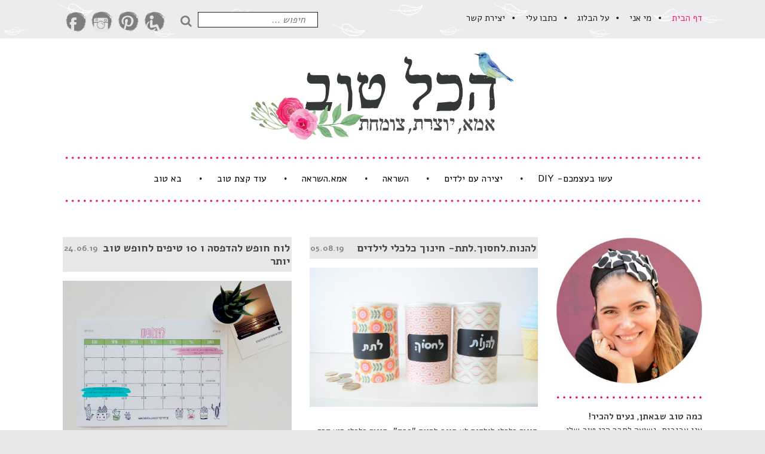

--- FILE ---
content_type: text/html; charset=UTF-8
request_url: https://www.hakoltov.com/page/2?readablefont=readable
body_size: 27497
content:
<!DOCTYPE html>

<html dir="rtl" lang="he-IL"
 xmlns:fb="http://ogp.me/ns/fb#">

	<head>
		<meta charset="UTF-8">
		<meta name="viewport" content="width=device-width, initial-scale=1">
		<link rel="pingback" href="https://www.hakoltov.com/xmlrpc.php">
		<!--[if lt IE 9]>
		<script src="https://www.hakoltov.com/wp-content/themes/pe-school/js/html5shiv.js"></script>
		<![endif]-->
				<link rel="icon" href="https://www.hakoltov.com/wp-content/uploads/2016/09/bird_sidebar.png" type="image/x-icon" />
		<link rel="shortcut icon" href="https://www.hakoltov.com/wp-content/uploads/2016/09/bird_sidebar.png" type="image/x-icon" />
		
		<meta name="verification" content="b966ca9a128cef23f62f860f5472bedf" />
<script async defer src="//platform.instagram.com/en_US/embeds.js"></script>
		<script>var et_site_url='https://www.hakoltov.com';var et_post_id='0';function et_core_page_resource_fallback(a,b){"undefined"===typeof b&&(b=a.sheet.cssRules&&0===a.sheet.cssRules.length);b&&(a.onerror=null,a.onload=null,a.href?a.href=et_site_url+"/?et_core_page_resource="+a.id+et_post_id:a.src&&(a.src=et_site_url+"/?et_core_page_resource="+a.id+et_post_id))}
</script>	<script>var heateorFcmAjaxUrl = 'https://www.hakoltov.com/wp-admin/admin-ajax.php', heateorFcmWebsiteUrl = 'https://www.hakoltov.com'; </script>
	<meta name='robots' content='index, follow, max-image-preview:large, max-snippet:-1, max-video-preview:-1' />

	<!-- This site is optimized with the Yoast SEO plugin v19.1 - https://yoast.com/wordpress/plugins/seo/ -->
	<title>הכל טוב - אמא, יוצרת, צומחת. &raquo; עמוד 2 מתוך 13 &raquo; בלוג מגזין ל DIY, יצירה, אמהות, השראה וחלומות</title>
	<meta name="description" content="בלוג מגזין ל DIY, יצירה, אמהות, השראה וחלומות" />
	<link rel="canonical" href="https://www.hakoltov.com/page/2" />
	<link rel="prev" href="https://www.hakoltov.com/" />
	<link rel="next" href="https://www.hakoltov.com/page/3" />
	<meta property="og:locale" content="he_IL" />
	<meta property="og:type" content="website" />
	<meta property="og:title" content="הכל טוב - אמא, יוצרת, צומחת." />
	<meta property="og:description" content="בלוג מגזין ל DIY, יצירה, אמהות, השראה וחלומות" />
	<meta property="og:url" content="https://www.hakoltov.com/" />
	<meta property="og:site_name" content="הכל טוב - אמא, יוצרת, צומחת." />
	<meta property="og:image" content="https://www.hakoltov.com/wp-content/uploads/2017/09/logo-facebook-big.jpg" />
	<meta property="og:image:width" content="1080" />
	<meta property="og:image:height" content="1080" />
	<meta property="og:image:type" content="image/jpeg" />
	<meta name="twitter:card" content="summary" />
	<script type="application/ld+json" class="yoast-schema-graph">{"@context":"https://schema.org","@graph":[{"@type":"WebSite","@id":"https://www.hakoltov.com/#website","url":"https://www.hakoltov.com/","name":"הכל טוב - אמא, יוצרת, צומחת.","description":"בלוג מגזין ל DIY, יצירה, אמהות, השראה וחלומות","potentialAction":[{"@type":"SearchAction","target":{"@type":"EntryPoint","urlTemplate":"https://www.hakoltov.com/?s={search_term_string}"},"query-input":"required name=search_term_string"}],"inLanguage":"he-IL"},{"@type":"CollectionPage","@id":"https://www.hakoltov.com/page/2#webpage","url":"https://www.hakoltov.com/page/2","name":"הכל טוב - אמא, יוצרת, צומחת. &raquo; עמוד 2 מתוך 13 &raquo; בלוג מגזין ל DIY, יצירה, אמהות, השראה וחלומות","isPartOf":{"@id":"https://www.hakoltov.com/#website"},"description":"בלוג מגזין ל DIY, יצירה, אמהות, השראה וחלומות","breadcrumb":{"@id":"https://www.hakoltov.com/page/2#breadcrumb"},"inLanguage":"he-IL","potentialAction":[{"@type":"ReadAction","target":["https://www.hakoltov.com/page/2"]}]},{"@type":"BreadcrumbList","@id":"https://www.hakoltov.com/page/2#breadcrumb","itemListElement":[{"@type":"ListItem","position":1,"name":"דף הבית"}]}]}</script>
	<meta name="google-site-verification" content="NqJxwhbh4DD12ZU4n-IJCuKGemAh3kpGfEuw_EdomMk" />
	<!-- / Yoast SEO plugin. -->


<link rel='dns-prefetch' href='//maxcdn.bootstrapcdn.com' />
<link rel='dns-prefetch' href='//fonts.googleapis.com' />
<link rel='preconnect' href='https://fonts.gstatic.com' crossorigin />
<link rel="alternate" type="application/rss+xml" title="הכל טוב - אמא, יוצרת, צומחת. &laquo; פיד‏" href="https://www.hakoltov.com/feed" />
<link rel="alternate" type="application/rss+xml" title="הכל טוב - אמא, יוצרת, צומחת. &laquo; פיד תגובות‏" href="https://www.hakoltov.com/comments/feed" />
		<!-- This site uses the Google Analytics by MonsterInsights plugin v8.6.0 - Using Analytics tracking - https://www.monsterinsights.com/ -->
							<script src="//www.googletagmanager.com/gtag/js?id=UA-86717820-1"  data-cfasync="false" data-wpfc-render="false" type="text/javascript" async></script>
			<script data-cfasync="false" data-wpfc-render="false" type="text/javascript">
				var mi_version = '8.6.0';
				var mi_track_user = true;
				var mi_no_track_reason = '';
				
								var disableStrs = [
															'ga-disable-UA-86717820-1',
									];

				/* Function to detect opted out users */
				function __gtagTrackerIsOptedOut() {
					for ( var index = 0; index < disableStrs.length; index++ ) {
						if ( document.cookie.indexOf( disableStrs[ index ] + '=true' ) > -1 ) {
							return true;
						}
					}

					return false;
				}

				/* Disable tracking if the opt-out cookie exists. */
				if ( __gtagTrackerIsOptedOut() ) {
					for ( var index = 0; index < disableStrs.length; index++ ) {
						window[ disableStrs[ index ] ] = true;
					}
				}

				/* Opt-out function */
				function __gtagTrackerOptout() {
					for ( var index = 0; index < disableStrs.length; index++ ) {
						document.cookie = disableStrs[ index ] + '=true; expires=Thu, 31 Dec 2099 23:59:59 UTC; path=/';
						window[ disableStrs[ index ] ] = true;
					}
				}

				if ( 'undefined' === typeof gaOptout ) {
					function gaOptout() {
						__gtagTrackerOptout();
					}
				}
								window.dataLayer = window.dataLayer || [];

				window.MonsterInsightsDualTracker = {
					helpers: {},
					trackers: {},
				};
				if ( mi_track_user ) {
					function __gtagDataLayer() {
						dataLayer.push( arguments );
					}

					function __gtagTracker( type, name, parameters ) {
						if (!parameters) {
							parameters = {};
						}

						if (parameters.send_to) {
							__gtagDataLayer.apply( null, arguments );
							return;
						}

						if ( type === 'event' ) {
							
															parameters.send_to = monsterinsights_frontend.ua;
								__gtagDataLayer( type, name, parameters );
													} else {
							__gtagDataLayer.apply( null, arguments );
						}
					}
					__gtagTracker( 'js', new Date() );
					__gtagTracker( 'set', {
						'developer_id.dZGIzZG' : true,
											} );
															__gtagTracker( 'config', 'UA-86717820-1', {"forceSSL":"true"} );
										window.gtag = __gtagTracker;											(function () {
							/* https://developers.google.com/analytics/devguides/collection/analyticsjs/ */
							/* ga and __gaTracker compatibility shim. */
							var noopfn = function () {
								return null;
							};
							var newtracker = function () {
								return new Tracker();
							};
							var Tracker = function () {
								return null;
							};
							var p = Tracker.prototype;
							p.get = noopfn;
							p.set = noopfn;
							p.send = function (){
								var args = Array.prototype.slice.call(arguments);
								args.unshift( 'send' );
								__gaTracker.apply(null, args);
							};
							var __gaTracker = function () {
								var len = arguments.length;
								if ( len === 0 ) {
									return;
								}
								var f = arguments[len - 1];
								if ( typeof f !== 'object' || f === null || typeof f.hitCallback !== 'function' ) {
									if ( 'send' === arguments[0] ) {
										var hitConverted, hitObject = false, action;
										if ( 'event' === arguments[1] ) {
											if ( 'undefined' !== typeof arguments[3] ) {
												hitObject = {
													'eventAction': arguments[3],
													'eventCategory': arguments[2],
													'eventLabel': arguments[4],
													'value': arguments[5] ? arguments[5] : 1,
												}
											}
										}
										if ( 'pageview' === arguments[1] ) {
											if ( 'undefined' !== typeof arguments[2] ) {
												hitObject = {
													'eventAction': 'page_view',
													'page_path' : arguments[2],
												}
											}
										}
										if ( typeof arguments[2] === 'object' ) {
											hitObject = arguments[2];
										}
										if ( typeof arguments[5] === 'object' ) {
											Object.assign( hitObject, arguments[5] );
										}
										if ( 'undefined' !== typeof arguments[1].hitType ) {
											hitObject = arguments[1];
											if ( 'pageview' === hitObject.hitType ) {
												hitObject.eventAction = 'page_view';
											}
										}
										if ( hitObject ) {
											action = 'timing' === arguments[1].hitType ? 'timing_complete' : hitObject.eventAction;
											hitConverted = mapArgs( hitObject );
											__gtagTracker( 'event', action, hitConverted );
										}
									}
									return;
								}

								function mapArgs( args ) {
									var arg, hit = {};
									var gaMap = {
										'eventCategory': 'event_category',
										'eventAction': 'event_action',
										'eventLabel': 'event_label',
										'eventValue': 'event_value',
										'nonInteraction': 'non_interaction',
										'timingCategory': 'event_category',
										'timingVar': 'name',
										'timingValue': 'value',
										'timingLabel': 'event_label',
										'page' : 'page_path',
										'location' : 'page_location',
										'title' : 'page_title',
									};
									for ( arg in args ) {
																				if ( ! ( ! args.hasOwnProperty(arg) || ! gaMap.hasOwnProperty(arg) ) ) {
											hit[gaMap[arg]] = args[arg];
										} else {
											hit[arg] = args[arg];
										}
									}
									return hit;
								}

								try {
									f.hitCallback();
								} catch ( ex ) {
								}
							};
							__gaTracker.create = newtracker;
							__gaTracker.getByName = newtracker;
							__gaTracker.getAll = function () {
								return [];
							};
							__gaTracker.remove = noopfn;
							__gaTracker.loaded = true;
							window['__gaTracker'] = __gaTracker;
						})();
									} else {
										console.log( "" );
					( function () {
							function __gtagTracker() {
								return null;
							}
							window['__gtagTracker'] = __gtagTracker;
							window['gtag'] = __gtagTracker;
					} )();
									}
			</script>
				<!-- / Google Analytics by MonsterInsights -->
		<script type="text/javascript">
window._wpemojiSettings = {"baseUrl":"https:\/\/s.w.org\/images\/core\/emoji\/14.0.0\/72x72\/","ext":".png","svgUrl":"https:\/\/s.w.org\/images\/core\/emoji\/14.0.0\/svg\/","svgExt":".svg","source":{"concatemoji":"https:\/\/www.hakoltov.com\/wp-includes\/js\/wp-emoji-release.min.js?ver=6.3.1"}};
/*! This file is auto-generated */
!function(i,n){var o,s,e;function c(e){try{var t={supportTests:e,timestamp:(new Date).valueOf()};sessionStorage.setItem(o,JSON.stringify(t))}catch(e){}}function p(e,t,n){e.clearRect(0,0,e.canvas.width,e.canvas.height),e.fillText(t,0,0);var t=new Uint32Array(e.getImageData(0,0,e.canvas.width,e.canvas.height).data),r=(e.clearRect(0,0,e.canvas.width,e.canvas.height),e.fillText(n,0,0),new Uint32Array(e.getImageData(0,0,e.canvas.width,e.canvas.height).data));return t.every(function(e,t){return e===r[t]})}function u(e,t,n){switch(t){case"flag":return n(e,"\ud83c\udff3\ufe0f\u200d\u26a7\ufe0f","\ud83c\udff3\ufe0f\u200b\u26a7\ufe0f")?!1:!n(e,"\ud83c\uddfa\ud83c\uddf3","\ud83c\uddfa\u200b\ud83c\uddf3")&&!n(e,"\ud83c\udff4\udb40\udc67\udb40\udc62\udb40\udc65\udb40\udc6e\udb40\udc67\udb40\udc7f","\ud83c\udff4\u200b\udb40\udc67\u200b\udb40\udc62\u200b\udb40\udc65\u200b\udb40\udc6e\u200b\udb40\udc67\u200b\udb40\udc7f");case"emoji":return!n(e,"\ud83e\udef1\ud83c\udffb\u200d\ud83e\udef2\ud83c\udfff","\ud83e\udef1\ud83c\udffb\u200b\ud83e\udef2\ud83c\udfff")}return!1}function f(e,t,n){var r="undefined"!=typeof WorkerGlobalScope&&self instanceof WorkerGlobalScope?new OffscreenCanvas(300,150):i.createElement("canvas"),a=r.getContext("2d",{willReadFrequently:!0}),o=(a.textBaseline="top",a.font="600 32px Arial",{});return e.forEach(function(e){o[e]=t(a,e,n)}),o}function t(e){var t=i.createElement("script");t.src=e,t.defer=!0,i.head.appendChild(t)}"undefined"!=typeof Promise&&(o="wpEmojiSettingsSupports",s=["flag","emoji"],n.supports={everything:!0,everythingExceptFlag:!0},e=new Promise(function(e){i.addEventListener("DOMContentLoaded",e,{once:!0})}),new Promise(function(t){var n=function(){try{var e=JSON.parse(sessionStorage.getItem(o));if("object"==typeof e&&"number"==typeof e.timestamp&&(new Date).valueOf()<e.timestamp+604800&&"object"==typeof e.supportTests)return e.supportTests}catch(e){}return null}();if(!n){if("undefined"!=typeof Worker&&"undefined"!=typeof OffscreenCanvas&&"undefined"!=typeof URL&&URL.createObjectURL&&"undefined"!=typeof Blob)try{var e="postMessage("+f.toString()+"("+[JSON.stringify(s),u.toString(),p.toString()].join(",")+"));",r=new Blob([e],{type:"text/javascript"}),a=new Worker(URL.createObjectURL(r),{name:"wpTestEmojiSupports"});return void(a.onmessage=function(e){c(n=e.data),a.terminate(),t(n)})}catch(e){}c(n=f(s,u,p))}t(n)}).then(function(e){for(var t in e)n.supports[t]=e[t],n.supports.everything=n.supports.everything&&n.supports[t],"flag"!==t&&(n.supports.everythingExceptFlag=n.supports.everythingExceptFlag&&n.supports[t]);n.supports.everythingExceptFlag=n.supports.everythingExceptFlag&&!n.supports.flag,n.DOMReady=!1,n.readyCallback=function(){n.DOMReady=!0}}).then(function(){return e}).then(function(){var e;n.supports.everything||(n.readyCallback(),(e=n.source||{}).concatemoji?t(e.concatemoji):e.wpemoji&&e.twemoji&&(t(e.twemoji),t(e.wpemoji)))}))}((window,document),window._wpemojiSettings);
</script>
<style type="text/css">
img.wp-smiley,
img.emoji {
	display: inline !important;
	border: none !important;
	box-shadow: none !important;
	height: 1em !important;
	width: 1em !important;
	margin: 0 0.07em !important;
	vertical-align: -0.1em !important;
	background: none !important;
	padding: 0 !important;
}
</style>
	<link rel='stylesheet' id='cnss_font_awesome_css-css' href='https://www.hakoltov.com/wp-content/plugins/easy-social-icons/css/font-awesome/css/all.min.css?ver=5.7.2' type='text/css' media='all' />
<link rel='stylesheet' id='cnss_font_awesome_v4_shims-css' href='https://www.hakoltov.com/wp-content/plugins/easy-social-icons/css/font-awesome/css/v4-shims.min.css?ver=5.7.2' type='text/css' media='all' />
<link rel='stylesheet' id='cnss_css-css' href='https://www.hakoltov.com/wp-content/plugins/easy-social-icons/css/cnss.css?ver=1.0' type='text/css' media='all' />
<link rel='stylesheet' id='sbi_styles-css' href='https://www.hakoltov.com/wp-content/plugins/instagram-feed/css/sbi-styles.min.css?ver=6.0.5' type='text/css' media='all' />
<link rel='stylesheet' id='wp-block-library-rtl-css' href='https://www.hakoltov.com/wp-includes/css/dist/block-library/style-rtl.min.css?ver=6.3.1' type='text/css' media='all' />
<style id='classic-theme-styles-inline-css' type='text/css'>
/*! This file is auto-generated */
.wp-block-button__link{color:#fff;background-color:#32373c;border-radius:9999px;box-shadow:none;text-decoration:none;padding:calc(.667em + 2px) calc(1.333em + 2px);font-size:1.125em}.wp-block-file__button{background:#32373c;color:#fff;text-decoration:none}
</style>
<style id='global-styles-inline-css' type='text/css'>
body{--wp--preset--color--black: #000000;--wp--preset--color--cyan-bluish-gray: #abb8c3;--wp--preset--color--white: #ffffff;--wp--preset--color--pale-pink: #f78da7;--wp--preset--color--vivid-red: #cf2e2e;--wp--preset--color--luminous-vivid-orange: #ff6900;--wp--preset--color--luminous-vivid-amber: #fcb900;--wp--preset--color--light-green-cyan: #7bdcb5;--wp--preset--color--vivid-green-cyan: #00d084;--wp--preset--color--pale-cyan-blue: #8ed1fc;--wp--preset--color--vivid-cyan-blue: #0693e3;--wp--preset--color--vivid-purple: #9b51e0;--wp--preset--gradient--vivid-cyan-blue-to-vivid-purple: linear-gradient(135deg,rgba(6,147,227,1) 0%,rgb(155,81,224) 100%);--wp--preset--gradient--light-green-cyan-to-vivid-green-cyan: linear-gradient(135deg,rgb(122,220,180) 0%,rgb(0,208,130) 100%);--wp--preset--gradient--luminous-vivid-amber-to-luminous-vivid-orange: linear-gradient(135deg,rgba(252,185,0,1) 0%,rgba(255,105,0,1) 100%);--wp--preset--gradient--luminous-vivid-orange-to-vivid-red: linear-gradient(135deg,rgba(255,105,0,1) 0%,rgb(207,46,46) 100%);--wp--preset--gradient--very-light-gray-to-cyan-bluish-gray: linear-gradient(135deg,rgb(238,238,238) 0%,rgb(169,184,195) 100%);--wp--preset--gradient--cool-to-warm-spectrum: linear-gradient(135deg,rgb(74,234,220) 0%,rgb(151,120,209) 20%,rgb(207,42,186) 40%,rgb(238,44,130) 60%,rgb(251,105,98) 80%,rgb(254,248,76) 100%);--wp--preset--gradient--blush-light-purple: linear-gradient(135deg,rgb(255,206,236) 0%,rgb(152,150,240) 100%);--wp--preset--gradient--blush-bordeaux: linear-gradient(135deg,rgb(254,205,165) 0%,rgb(254,45,45) 50%,rgb(107,0,62) 100%);--wp--preset--gradient--luminous-dusk: linear-gradient(135deg,rgb(255,203,112) 0%,rgb(199,81,192) 50%,rgb(65,88,208) 100%);--wp--preset--gradient--pale-ocean: linear-gradient(135deg,rgb(255,245,203) 0%,rgb(182,227,212) 50%,rgb(51,167,181) 100%);--wp--preset--gradient--electric-grass: linear-gradient(135deg,rgb(202,248,128) 0%,rgb(113,206,126) 100%);--wp--preset--gradient--midnight: linear-gradient(135deg,rgb(2,3,129) 0%,rgb(40,116,252) 100%);--wp--preset--font-size--small: 13px;--wp--preset--font-size--medium: 20px;--wp--preset--font-size--large: 36px;--wp--preset--font-size--x-large: 42px;--wp--preset--spacing--20: 0.44rem;--wp--preset--spacing--30: 0.67rem;--wp--preset--spacing--40: 1rem;--wp--preset--spacing--50: 1.5rem;--wp--preset--spacing--60: 2.25rem;--wp--preset--spacing--70: 3.38rem;--wp--preset--spacing--80: 5.06rem;--wp--preset--shadow--natural: 6px 6px 9px rgba(0, 0, 0, 0.2);--wp--preset--shadow--deep: 12px 12px 50px rgba(0, 0, 0, 0.4);--wp--preset--shadow--sharp: 6px 6px 0px rgba(0, 0, 0, 0.2);--wp--preset--shadow--outlined: 6px 6px 0px -3px rgba(255, 255, 255, 1), 6px 6px rgba(0, 0, 0, 1);--wp--preset--shadow--crisp: 6px 6px 0px rgba(0, 0, 0, 1);}:where(.is-layout-flex){gap: 0.5em;}:where(.is-layout-grid){gap: 0.5em;}body .is-layout-flow > .alignleft{float: left;margin-inline-start: 0;margin-inline-end: 2em;}body .is-layout-flow > .alignright{float: right;margin-inline-start: 2em;margin-inline-end: 0;}body .is-layout-flow > .aligncenter{margin-left: auto !important;margin-right: auto !important;}body .is-layout-constrained > .alignleft{float: left;margin-inline-start: 0;margin-inline-end: 2em;}body .is-layout-constrained > .alignright{float: right;margin-inline-start: 2em;margin-inline-end: 0;}body .is-layout-constrained > .aligncenter{margin-left: auto !important;margin-right: auto !important;}body .is-layout-constrained > :where(:not(.alignleft):not(.alignright):not(.alignfull)){max-width: var(--wp--style--global--content-size);margin-left: auto !important;margin-right: auto !important;}body .is-layout-constrained > .alignwide{max-width: var(--wp--style--global--wide-size);}body .is-layout-flex{display: flex;}body .is-layout-flex{flex-wrap: wrap;align-items: center;}body .is-layout-flex > *{margin: 0;}body .is-layout-grid{display: grid;}body .is-layout-grid > *{margin: 0;}:where(.wp-block-columns.is-layout-flex){gap: 2em;}:where(.wp-block-columns.is-layout-grid){gap: 2em;}:where(.wp-block-post-template.is-layout-flex){gap: 1.25em;}:where(.wp-block-post-template.is-layout-grid){gap: 1.25em;}.has-black-color{color: var(--wp--preset--color--black) !important;}.has-cyan-bluish-gray-color{color: var(--wp--preset--color--cyan-bluish-gray) !important;}.has-white-color{color: var(--wp--preset--color--white) !important;}.has-pale-pink-color{color: var(--wp--preset--color--pale-pink) !important;}.has-vivid-red-color{color: var(--wp--preset--color--vivid-red) !important;}.has-luminous-vivid-orange-color{color: var(--wp--preset--color--luminous-vivid-orange) !important;}.has-luminous-vivid-amber-color{color: var(--wp--preset--color--luminous-vivid-amber) !important;}.has-light-green-cyan-color{color: var(--wp--preset--color--light-green-cyan) !important;}.has-vivid-green-cyan-color{color: var(--wp--preset--color--vivid-green-cyan) !important;}.has-pale-cyan-blue-color{color: var(--wp--preset--color--pale-cyan-blue) !important;}.has-vivid-cyan-blue-color{color: var(--wp--preset--color--vivid-cyan-blue) !important;}.has-vivid-purple-color{color: var(--wp--preset--color--vivid-purple) !important;}.has-black-background-color{background-color: var(--wp--preset--color--black) !important;}.has-cyan-bluish-gray-background-color{background-color: var(--wp--preset--color--cyan-bluish-gray) !important;}.has-white-background-color{background-color: var(--wp--preset--color--white) !important;}.has-pale-pink-background-color{background-color: var(--wp--preset--color--pale-pink) !important;}.has-vivid-red-background-color{background-color: var(--wp--preset--color--vivid-red) !important;}.has-luminous-vivid-orange-background-color{background-color: var(--wp--preset--color--luminous-vivid-orange) !important;}.has-luminous-vivid-amber-background-color{background-color: var(--wp--preset--color--luminous-vivid-amber) !important;}.has-light-green-cyan-background-color{background-color: var(--wp--preset--color--light-green-cyan) !important;}.has-vivid-green-cyan-background-color{background-color: var(--wp--preset--color--vivid-green-cyan) !important;}.has-pale-cyan-blue-background-color{background-color: var(--wp--preset--color--pale-cyan-blue) !important;}.has-vivid-cyan-blue-background-color{background-color: var(--wp--preset--color--vivid-cyan-blue) !important;}.has-vivid-purple-background-color{background-color: var(--wp--preset--color--vivid-purple) !important;}.has-black-border-color{border-color: var(--wp--preset--color--black) !important;}.has-cyan-bluish-gray-border-color{border-color: var(--wp--preset--color--cyan-bluish-gray) !important;}.has-white-border-color{border-color: var(--wp--preset--color--white) !important;}.has-pale-pink-border-color{border-color: var(--wp--preset--color--pale-pink) !important;}.has-vivid-red-border-color{border-color: var(--wp--preset--color--vivid-red) !important;}.has-luminous-vivid-orange-border-color{border-color: var(--wp--preset--color--luminous-vivid-orange) !important;}.has-luminous-vivid-amber-border-color{border-color: var(--wp--preset--color--luminous-vivid-amber) !important;}.has-light-green-cyan-border-color{border-color: var(--wp--preset--color--light-green-cyan) !important;}.has-vivid-green-cyan-border-color{border-color: var(--wp--preset--color--vivid-green-cyan) !important;}.has-pale-cyan-blue-border-color{border-color: var(--wp--preset--color--pale-cyan-blue) !important;}.has-vivid-cyan-blue-border-color{border-color: var(--wp--preset--color--vivid-cyan-blue) !important;}.has-vivid-purple-border-color{border-color: var(--wp--preset--color--vivid-purple) !important;}.has-vivid-cyan-blue-to-vivid-purple-gradient-background{background: var(--wp--preset--gradient--vivid-cyan-blue-to-vivid-purple) !important;}.has-light-green-cyan-to-vivid-green-cyan-gradient-background{background: var(--wp--preset--gradient--light-green-cyan-to-vivid-green-cyan) !important;}.has-luminous-vivid-amber-to-luminous-vivid-orange-gradient-background{background: var(--wp--preset--gradient--luminous-vivid-amber-to-luminous-vivid-orange) !important;}.has-luminous-vivid-orange-to-vivid-red-gradient-background{background: var(--wp--preset--gradient--luminous-vivid-orange-to-vivid-red) !important;}.has-very-light-gray-to-cyan-bluish-gray-gradient-background{background: var(--wp--preset--gradient--very-light-gray-to-cyan-bluish-gray) !important;}.has-cool-to-warm-spectrum-gradient-background{background: var(--wp--preset--gradient--cool-to-warm-spectrum) !important;}.has-blush-light-purple-gradient-background{background: var(--wp--preset--gradient--blush-light-purple) !important;}.has-blush-bordeaux-gradient-background{background: var(--wp--preset--gradient--blush-bordeaux) !important;}.has-luminous-dusk-gradient-background{background: var(--wp--preset--gradient--luminous-dusk) !important;}.has-pale-ocean-gradient-background{background: var(--wp--preset--gradient--pale-ocean) !important;}.has-electric-grass-gradient-background{background: var(--wp--preset--gradient--electric-grass) !important;}.has-midnight-gradient-background{background: var(--wp--preset--gradient--midnight) !important;}.has-small-font-size{font-size: var(--wp--preset--font-size--small) !important;}.has-medium-font-size{font-size: var(--wp--preset--font-size--medium) !important;}.has-large-font-size{font-size: var(--wp--preset--font-size--large) !important;}.has-x-large-font-size{font-size: var(--wp--preset--font-size--x-large) !important;}
.wp-block-navigation a:where(:not(.wp-element-button)){color: inherit;}
:where(.wp-block-post-template.is-layout-flex){gap: 1.25em;}:where(.wp-block-post-template.is-layout-grid){gap: 1.25em;}
:where(.wp-block-columns.is-layout-flex){gap: 2em;}:where(.wp-block-columns.is-layout-grid){gap: 2em;}
.wp-block-pullquote{font-size: 1.5em;line-height: 1.6;}
</style>
<link rel='stylesheet' id='csbwf_sidebar_style-css' href='https://www.hakoltov.com/wp-content/plugins/custom-share-buttons-with-floating-sidebar/css/csbwfs.css?ver=6.3.1' type='text/css' media='all' />
<link rel='stylesheet' id='jpibfi-style-css' href='https://www.hakoltov.com/wp-content/plugins/jquery-pin-it-button-for-images/css/client.css?ver=3.0.6' type='text/css' media='all' />
<link rel='stylesheet' id='animate-css' href='https://www.hakoltov.com/wp-content/plugins/pe-easy-slider/css/animate.css?ver=6.3.1' type='text/css' media='all' />
<link rel='stylesheet' id='pe-easy-slider-css' href='https://www.hakoltov.com/wp-content/plugins/pe-easy-slider/css/pe-easy-slider.css?ver=6.3.1' type='text/css' media='all' />
<link rel='stylesheet' id='pe-panels-css' href='https://www.hakoltov.com/wp-content/plugins/pe-panels/css/panels.min.css?ver=1.09' type='text/css' media='all' />
<style id='extendify-gutenberg-patterns-and-templates-utilities-inline-css' type='text/css'>
.ext-absolute{position:absolute!important}.ext-relative{position:relative!important}.ext-top-base{top:var(--wp--style--block-gap,1.75rem)!important}.ext-top-lg{top:var(--extendify--spacing--large,3rem)!important}.ext--top-base{top:calc(var(--wp--style--block-gap, 1.75rem)*-1)!important}.ext--top-lg{top:calc(var(--extendify--spacing--large, 3rem)*-1)!important}.ext-right-base{right:var(--wp--style--block-gap,1.75rem)!important}.ext-right-lg{right:var(--extendify--spacing--large,3rem)!important}.ext--right-base{right:calc(var(--wp--style--block-gap, 1.75rem)*-1)!important}.ext--right-lg{right:calc(var(--extendify--spacing--large, 3rem)*-1)!important}.ext-bottom-base{bottom:var(--wp--style--block-gap,1.75rem)!important}.ext-bottom-lg{bottom:var(--extendify--spacing--large,3rem)!important}.ext--bottom-base{bottom:calc(var(--wp--style--block-gap, 1.75rem)*-1)!important}.ext--bottom-lg{bottom:calc(var(--extendify--spacing--large, 3rem)*-1)!important}.ext-left-base{left:var(--wp--style--block-gap,1.75rem)!important}.ext-left-lg{left:var(--extendify--spacing--large,3rem)!important}.ext--left-base{left:calc(var(--wp--style--block-gap, 1.75rem)*-1)!important}.ext--left-lg{left:calc(var(--extendify--spacing--large, 3rem)*-1)!important}.ext-order-1{order:1!important}.ext-order-2{order:2!important}.ext-col-auto{grid-column:auto!important}.ext-col-span-1{grid-column:span 1/span 1!important}.ext-col-span-2{grid-column:span 2/span 2!important}.ext-col-span-3{grid-column:span 3/span 3!important}.ext-col-span-4{grid-column:span 4/span 4!important}.ext-col-span-5{grid-column:span 5/span 5!important}.ext-col-span-6{grid-column:span 6/span 6!important}.ext-col-span-7{grid-column:span 7/span 7!important}.ext-col-span-8{grid-column:span 8/span 8!important}.ext-col-span-9{grid-column:span 9/span 9!important}.ext-col-span-10{grid-column:span 10/span 10!important}.ext-col-span-11{grid-column:span 11/span 11!important}.ext-col-span-12{grid-column:span 12/span 12!important}.ext-col-span-full{grid-column:1/-1!important}.ext-col-start-1{grid-column-start:1!important}.ext-col-start-2{grid-column-start:2!important}.ext-col-start-3{grid-column-start:3!important}.ext-col-start-4{grid-column-start:4!important}.ext-col-start-5{grid-column-start:5!important}.ext-col-start-6{grid-column-start:6!important}.ext-col-start-7{grid-column-start:7!important}.ext-col-start-8{grid-column-start:8!important}.ext-col-start-9{grid-column-start:9!important}.ext-col-start-10{grid-column-start:10!important}.ext-col-start-11{grid-column-start:11!important}.ext-col-start-12{grid-column-start:12!important}.ext-col-start-13{grid-column-start:13!important}.ext-col-start-auto{grid-column-start:auto!important}.ext-col-end-1{grid-column-end:1!important}.ext-col-end-2{grid-column-end:2!important}.ext-col-end-3{grid-column-end:3!important}.ext-col-end-4{grid-column-end:4!important}.ext-col-end-5{grid-column-end:5!important}.ext-col-end-6{grid-column-end:6!important}.ext-col-end-7{grid-column-end:7!important}.ext-col-end-8{grid-column-end:8!important}.ext-col-end-9{grid-column-end:9!important}.ext-col-end-10{grid-column-end:10!important}.ext-col-end-11{grid-column-end:11!important}.ext-col-end-12{grid-column-end:12!important}.ext-col-end-13{grid-column-end:13!important}.ext-col-end-auto{grid-column-end:auto!important}.ext-row-auto{grid-row:auto!important}.ext-row-span-1{grid-row:span 1/span 1!important}.ext-row-span-2{grid-row:span 2/span 2!important}.ext-row-span-3{grid-row:span 3/span 3!important}.ext-row-span-4{grid-row:span 4/span 4!important}.ext-row-span-5{grid-row:span 5/span 5!important}.ext-row-span-6{grid-row:span 6/span 6!important}.ext-row-span-full{grid-row:1/-1!important}.ext-row-start-1{grid-row-start:1!important}.ext-row-start-2{grid-row-start:2!important}.ext-row-start-3{grid-row-start:3!important}.ext-row-start-4{grid-row-start:4!important}.ext-row-start-5{grid-row-start:5!important}.ext-row-start-6{grid-row-start:6!important}.ext-row-start-7{grid-row-start:7!important}.ext-row-start-auto{grid-row-start:auto!important}.ext-row-end-1{grid-row-end:1!important}.ext-row-end-2{grid-row-end:2!important}.ext-row-end-3{grid-row-end:3!important}.ext-row-end-4{grid-row-end:4!important}.ext-row-end-5{grid-row-end:5!important}.ext-row-end-6{grid-row-end:6!important}.ext-row-end-7{grid-row-end:7!important}.ext-row-end-auto{grid-row-end:auto!important}.ext-m-0:not([style*=margin]){margin:0!important}.ext-m-auto:not([style*=margin]){margin:auto!important}.ext-m-base:not([style*=margin]){margin:var(--wp--style--block-gap,1.75rem)!important}.ext-m-lg:not([style*=margin]){margin:var(--extendify--spacing--large,3rem)!important}.ext--m-base:not([style*=margin]){margin:calc(var(--wp--style--block-gap, 1.75rem)*-1)!important}.ext--m-lg:not([style*=margin]){margin:calc(var(--extendify--spacing--large, 3rem)*-1)!important}.ext-mx-0:not([style*=margin]){margin-left:0!important;margin-right:0!important}.ext-mx-auto:not([style*=margin]){margin-left:auto!important;margin-right:auto!important}.ext-mx-base:not([style*=margin]){margin-left:var(--wp--style--block-gap,1.75rem)!important;margin-right:var(--wp--style--block-gap,1.75rem)!important}.ext-mx-lg:not([style*=margin]){margin-left:var(--extendify--spacing--large,3rem)!important;margin-right:var(--extendify--spacing--large,3rem)!important}.ext--mx-base:not([style*=margin]){margin-left:calc(var(--wp--style--block-gap, 1.75rem)*-1)!important;margin-right:calc(var(--wp--style--block-gap, 1.75rem)*-1)!important}.ext--mx-lg:not([style*=margin]){margin-left:calc(var(--extendify--spacing--large, 3rem)*-1)!important;margin-right:calc(var(--extendify--spacing--large, 3rem)*-1)!important}.ext-my-0:not([style*=margin]){margin-bottom:0!important;margin-top:0!important}.ext-my-auto:not([style*=margin]){margin-bottom:auto!important;margin-top:auto!important}.ext-my-base:not([style*=margin]){margin-bottom:var(--wp--style--block-gap,1.75rem)!important;margin-top:var(--wp--style--block-gap,1.75rem)!important}.ext-my-lg:not([style*=margin]){margin-bottom:var(--extendify--spacing--large,3rem)!important;margin-top:var(--extendify--spacing--large,3rem)!important}.ext--my-base:not([style*=margin]){margin-bottom:calc(var(--wp--style--block-gap, 1.75rem)*-1)!important;margin-top:calc(var(--wp--style--block-gap, 1.75rem)*-1)!important}.ext--my-lg:not([style*=margin]){margin-bottom:calc(var(--extendify--spacing--large, 3rem)*-1)!important;margin-top:calc(var(--extendify--spacing--large, 3rem)*-1)!important}.ext-mt-0:not([style*=margin]){margin-top:0!important}.ext-mt-auto:not([style*=margin]){margin-top:auto!important}.ext-mt-base:not([style*=margin]){margin-top:var(--wp--style--block-gap,1.75rem)!important}.ext-mt-lg:not([style*=margin]){margin-top:var(--extendify--spacing--large,3rem)!important}.ext--mt-base:not([style*=margin]){margin-top:calc(var(--wp--style--block-gap, 1.75rem)*-1)!important}.ext--mt-lg:not([style*=margin]){margin-top:calc(var(--extendify--spacing--large, 3rem)*-1)!important}.ext-mr-0:not([style*=margin]){margin-right:0!important}.ext-mr-auto:not([style*=margin]){margin-right:auto!important}.ext-mr-base:not([style*=margin]){margin-right:var(--wp--style--block-gap,1.75rem)!important}.ext-mr-lg:not([style*=margin]){margin-right:var(--extendify--spacing--large,3rem)!important}.ext--mr-base:not([style*=margin]){margin-right:calc(var(--wp--style--block-gap, 1.75rem)*-1)!important}.ext--mr-lg:not([style*=margin]){margin-right:calc(var(--extendify--spacing--large, 3rem)*-1)!important}.ext-mb-0:not([style*=margin]){margin-bottom:0!important}.ext-mb-auto:not([style*=margin]){margin-bottom:auto!important}.ext-mb-base:not([style*=margin]){margin-bottom:var(--wp--style--block-gap,1.75rem)!important}.ext-mb-lg:not([style*=margin]){margin-bottom:var(--extendify--spacing--large,3rem)!important}.ext--mb-base:not([style*=margin]){margin-bottom:calc(var(--wp--style--block-gap, 1.75rem)*-1)!important}.ext--mb-lg:not([style*=margin]){margin-bottom:calc(var(--extendify--spacing--large, 3rem)*-1)!important}.ext-ml-0:not([style*=margin]){margin-left:0!important}.ext-ml-auto:not([style*=margin]){margin-left:auto!important}.ext-ml-base:not([style*=margin]){margin-left:var(--wp--style--block-gap,1.75rem)!important}.ext-ml-lg:not([style*=margin]){margin-left:var(--extendify--spacing--large,3rem)!important}.ext--ml-base:not([style*=margin]){margin-left:calc(var(--wp--style--block-gap, 1.75rem)*-1)!important}.ext--ml-lg:not([style*=margin]){margin-left:calc(var(--extendify--spacing--large, 3rem)*-1)!important}.ext-block{display:block!important}.ext-inline-block{display:inline-block!important}.ext-inline{display:inline!important}.ext-flex{display:flex!important}.ext-inline-flex{display:inline-flex!important}.ext-grid{display:grid!important}.ext-inline-grid{display:inline-grid!important}.ext-hidden{display:none!important}.ext-w-auto{width:auto!important}.ext-w-full{width:100%!important}.ext-max-w-full{max-width:100%!important}.ext-flex-1{flex:1 1 0%!important}.ext-flex-auto{flex:1 1 auto!important}.ext-flex-initial{flex:0 1 auto!important}.ext-flex-none{flex:none!important}.ext-flex-shrink-0{flex-shrink:0!important}.ext-flex-shrink{flex-shrink:1!important}.ext-flex-grow-0{flex-grow:0!important}.ext-flex-grow{flex-grow:1!important}.ext-list-none{list-style-type:none!important}.ext-grid-cols-1{grid-template-columns:repeat(1,minmax(0,1fr))!important}.ext-grid-cols-2{grid-template-columns:repeat(2,minmax(0,1fr))!important}.ext-grid-cols-3{grid-template-columns:repeat(3,minmax(0,1fr))!important}.ext-grid-cols-4{grid-template-columns:repeat(4,minmax(0,1fr))!important}.ext-grid-cols-5{grid-template-columns:repeat(5,minmax(0,1fr))!important}.ext-grid-cols-6{grid-template-columns:repeat(6,minmax(0,1fr))!important}.ext-grid-cols-7{grid-template-columns:repeat(7,minmax(0,1fr))!important}.ext-grid-cols-8{grid-template-columns:repeat(8,minmax(0,1fr))!important}.ext-grid-cols-9{grid-template-columns:repeat(9,minmax(0,1fr))!important}.ext-grid-cols-10{grid-template-columns:repeat(10,minmax(0,1fr))!important}.ext-grid-cols-11{grid-template-columns:repeat(11,minmax(0,1fr))!important}.ext-grid-cols-12{grid-template-columns:repeat(12,minmax(0,1fr))!important}.ext-grid-cols-none{grid-template-columns:none!important}.ext-grid-rows-1{grid-template-rows:repeat(1,minmax(0,1fr))!important}.ext-grid-rows-2{grid-template-rows:repeat(2,minmax(0,1fr))!important}.ext-grid-rows-3{grid-template-rows:repeat(3,minmax(0,1fr))!important}.ext-grid-rows-4{grid-template-rows:repeat(4,minmax(0,1fr))!important}.ext-grid-rows-5{grid-template-rows:repeat(5,minmax(0,1fr))!important}.ext-grid-rows-6{grid-template-rows:repeat(6,minmax(0,1fr))!important}.ext-grid-rows-none{grid-template-rows:none!important}.ext-flex-row{flex-direction:row!important}.ext-flex-row-reverse{flex-direction:row-reverse!important}.ext-flex-col{flex-direction:column!important}.ext-flex-col-reverse{flex-direction:column-reverse!important}.ext-flex-wrap{flex-wrap:wrap!important}.ext-flex-wrap-reverse{flex-wrap:wrap-reverse!important}.ext-flex-nowrap{flex-wrap:nowrap!important}.ext-items-start{align-items:flex-start!important}.ext-items-end{align-items:flex-end!important}.ext-items-center{align-items:center!important}.ext-items-baseline{align-items:baseline!important}.ext-items-stretch{align-items:stretch!important}.ext-justify-start{justify-content:flex-start!important}.ext-justify-end{justify-content:flex-end!important}.ext-justify-center{justify-content:center!important}.ext-justify-between{justify-content:space-between!important}.ext-justify-around{justify-content:space-around!important}.ext-justify-evenly{justify-content:space-evenly!important}.ext-justify-items-start{justify-items:start!important}.ext-justify-items-end{justify-items:end!important}.ext-justify-items-center{justify-items:center!important}.ext-justify-items-stretch{justify-items:stretch!important}.ext-gap-0{gap:0!important}.ext-gap-base{gap:var(--wp--style--block-gap,1.75rem)!important}.ext-gap-lg{gap:var(--extendify--spacing--large,3rem)!important}.ext-gap-x-0{-moz-column-gap:0!important;column-gap:0!important}.ext-gap-x-base{-moz-column-gap:var(--wp--style--block-gap,1.75rem)!important;column-gap:var(--wp--style--block-gap,1.75rem)!important}.ext-gap-x-lg{-moz-column-gap:var(--extendify--spacing--large,3rem)!important;column-gap:var(--extendify--spacing--large,3rem)!important}.ext-gap-y-0{row-gap:0!important}.ext-gap-y-base{row-gap:var(--wp--style--block-gap,1.75rem)!important}.ext-gap-y-lg{row-gap:var(--extendify--spacing--large,3rem)!important}.ext-justify-self-auto{justify-self:auto!important}.ext-justify-self-start{justify-self:start!important}.ext-justify-self-end{justify-self:end!important}.ext-justify-self-center{justify-self:center!important}.ext-justify-self-stretch{justify-self:stretch!important}.ext-rounded-none{border-radius:0!important}.ext-rounded-full{border-radius:9999px!important}.ext-rounded-t-none{border-top-left-radius:0!important;border-top-right-radius:0!important}.ext-rounded-t-full{border-top-left-radius:9999px!important;border-top-right-radius:9999px!important}.ext-rounded-r-none{border-bottom-right-radius:0!important;border-top-right-radius:0!important}.ext-rounded-r-full{border-bottom-right-radius:9999px!important;border-top-right-radius:9999px!important}.ext-rounded-b-none{border-bottom-left-radius:0!important;border-bottom-right-radius:0!important}.ext-rounded-b-full{border-bottom-left-radius:9999px!important;border-bottom-right-radius:9999px!important}.ext-rounded-l-none{border-bottom-left-radius:0!important;border-top-left-radius:0!important}.ext-rounded-l-full{border-bottom-left-radius:9999px!important;border-top-left-radius:9999px!important}.ext-rounded-tl-none{border-top-left-radius:0!important}.ext-rounded-tl-full{border-top-left-radius:9999px!important}.ext-rounded-tr-none{border-top-right-radius:0!important}.ext-rounded-tr-full{border-top-right-radius:9999px!important}.ext-rounded-br-none{border-bottom-right-radius:0!important}.ext-rounded-br-full{border-bottom-right-radius:9999px!important}.ext-rounded-bl-none{border-bottom-left-radius:0!important}.ext-rounded-bl-full{border-bottom-left-radius:9999px!important}.ext-border-0{border-width:0!important}.ext-border-t-0{border-top-width:0!important}.ext-border-r-0{border-right-width:0!important}.ext-border-b-0{border-bottom-width:0!important}.ext-border-l-0{border-left-width:0!important}.ext-p-0:not([style*=padding]){padding:0!important}.ext-p-base:not([style*=padding]){padding:var(--wp--style--block-gap,1.75rem)!important}.ext-p-lg:not([style*=padding]){padding:var(--extendify--spacing--large,3rem)!important}.ext-px-0:not([style*=padding]){padding-left:0!important;padding-right:0!important}.ext-px-base:not([style*=padding]){padding-left:var(--wp--style--block-gap,1.75rem)!important;padding-right:var(--wp--style--block-gap,1.75rem)!important}.ext-px-lg:not([style*=padding]){padding-left:var(--extendify--spacing--large,3rem)!important;padding-right:var(--extendify--spacing--large,3rem)!important}.ext-py-0:not([style*=padding]){padding-bottom:0!important;padding-top:0!important}.ext-py-base:not([style*=padding]){padding-bottom:var(--wp--style--block-gap,1.75rem)!important;padding-top:var(--wp--style--block-gap,1.75rem)!important}.ext-py-lg:not([style*=padding]){padding-bottom:var(--extendify--spacing--large,3rem)!important;padding-top:var(--extendify--spacing--large,3rem)!important}.ext-pt-0:not([style*=padding]){padding-top:0!important}.ext-pt-base:not([style*=padding]){padding-top:var(--wp--style--block-gap,1.75rem)!important}.ext-pt-lg:not([style*=padding]){padding-top:var(--extendify--spacing--large,3rem)!important}.ext-pr-0:not([style*=padding]){padding-right:0!important}.ext-pr-base:not([style*=padding]){padding-right:var(--wp--style--block-gap,1.75rem)!important}.ext-pr-lg:not([style*=padding]){padding-right:var(--extendify--spacing--large,3rem)!important}.ext-pb-0:not([style*=padding]){padding-bottom:0!important}.ext-pb-base:not([style*=padding]){padding-bottom:var(--wp--style--block-gap,1.75rem)!important}.ext-pb-lg:not([style*=padding]){padding-bottom:var(--extendify--spacing--large,3rem)!important}.ext-pl-0:not([style*=padding]){padding-left:0!important}.ext-pl-base:not([style*=padding]){padding-left:var(--wp--style--block-gap,1.75rem)!important}.ext-pl-lg:not([style*=padding]){padding-left:var(--extendify--spacing--large,3rem)!important}.ext-text-left{text-align:left!important}.ext-text-center{text-align:center!important}.ext-text-right{text-align:right!important}.ext-leading-none{line-height:1!important}.ext-leading-tight{line-height:1.25!important}.ext-leading-snug{line-height:1.375!important}.ext-leading-normal{line-height:1.5!important}.ext-leading-relaxed{line-height:1.625!important}.ext-leading-loose{line-height:2!important}.clip-path--rhombus img{-webkit-clip-path:polygon(15% 6%,80% 29%,84% 93%,23% 69%);clip-path:polygon(15% 6%,80% 29%,84% 93%,23% 69%)}.clip-path--diamond img{-webkit-clip-path:polygon(5% 29%,60% 2%,91% 64%,36% 89%);clip-path:polygon(5% 29%,60% 2%,91% 64%,36% 89%)}.clip-path--rhombus-alt img{-webkit-clip-path:polygon(14% 9%,85% 24%,91% 89%,19% 76%);clip-path:polygon(14% 9%,85% 24%,91% 89%,19% 76%)}.wp-block-columns[class*=fullwidth-cols]{margin-bottom:unset}.wp-block-column.editor\:pointer-events-none{margin-bottom:0!important;margin-top:0!important}.is-root-container.block-editor-block-list__layout>[data-align=full]:not(:first-of-type)>.wp-block-column.editor\:pointer-events-none,.is-root-container.block-editor-block-list__layout>[data-align=wide]>.wp-block-column.editor\:pointer-events-none{margin-top:calc(var(--wp--style--block-gap, 28px)*-1)!important}.ext .wp-block-columns .wp-block-column[style*=padding]{padding-left:0!important;padding-right:0!important}.ext .wp-block-columns+.wp-block-columns:not([class*=mt-]):not([class*=my-]):not([style*=margin]){margin-top:0!important}[class*=fullwidth-cols] .wp-block-column:first-child,[class*=fullwidth-cols] .wp-block-group:first-child{margin-top:0}[class*=fullwidth-cols] .wp-block-column:last-child,[class*=fullwidth-cols] .wp-block-group:last-child{margin-bottom:0}[class*=fullwidth-cols] .wp-block-column:first-child>*,[class*=fullwidth-cols] .wp-block-column>:first-child{margin-top:0}.ext .is-not-stacked-on-mobile .wp-block-column,[class*=fullwidth-cols] .wp-block-column>:last-child{margin-bottom:0}.wp-block-columns[class*=fullwidth-cols]:not(.is-not-stacked-on-mobile)>.wp-block-column:not(:last-child){margin-bottom:var(--wp--style--block-gap,1.75rem)}@media (min-width:782px){.wp-block-columns[class*=fullwidth-cols]:not(.is-not-stacked-on-mobile)>.wp-block-column:not(:last-child){margin-bottom:0}}.wp-block-columns[class*=fullwidth-cols].is-not-stacked-on-mobile>.wp-block-column{margin-bottom:0!important}@media (min-width:600px) and (max-width:781px){.wp-block-columns[class*=fullwidth-cols]:not(.is-not-stacked-on-mobile)>.wp-block-column:nth-child(2n){margin-left:var(--wp--style--block-gap,2em)}}@media (max-width:781px){.tablet\:fullwidth-cols.wp-block-columns:not(.is-not-stacked-on-mobile){flex-wrap:wrap}.tablet\:fullwidth-cols.wp-block-columns:not(.is-not-stacked-on-mobile)>.wp-block-column,.tablet\:fullwidth-cols.wp-block-columns:not(.is-not-stacked-on-mobile)>.wp-block-column:not([style*=margin]){margin-left:0!important}.tablet\:fullwidth-cols.wp-block-columns:not(.is-not-stacked-on-mobile)>.wp-block-column{flex-basis:100%!important}}@media (max-width:1079px){.desktop\:fullwidth-cols.wp-block-columns:not(.is-not-stacked-on-mobile){flex-wrap:wrap}.desktop\:fullwidth-cols.wp-block-columns:not(.is-not-stacked-on-mobile)>.wp-block-column,.desktop\:fullwidth-cols.wp-block-columns:not(.is-not-stacked-on-mobile)>.wp-block-column:not([style*=margin]){margin-left:0!important}.desktop\:fullwidth-cols.wp-block-columns:not(.is-not-stacked-on-mobile)>.wp-block-column{flex-basis:100%!important}.desktop\:fullwidth-cols.wp-block-columns:not(.is-not-stacked-on-mobile)>.wp-block-column:not(:last-child){margin-bottom:var(--wp--style--block-gap,1.75rem)!important}}.direction-rtl{direction:rtl}.direction-ltr{direction:ltr}.is-style-inline-list{padding-left:0!important}.is-style-inline-list li{list-style-type:none!important}@media (min-width:782px){.is-style-inline-list li{display:inline!important;margin-right:var(--wp--style--block-gap,1.75rem)!important}}@media (min-width:782px){.is-style-inline-list li:first-child{margin-left:0!important}}@media (min-width:782px){.is-style-inline-list li:last-child{margin-right:0!important}}.bring-to-front{position:relative;z-index:10}.text-stroke{-webkit-text-stroke-color:var(--wp--preset--color--background)}.text-stroke,.text-stroke--primary{-webkit-text-stroke-width:var(
        --wp--custom--typography--text-stroke-width,2px
    )}.text-stroke--primary{-webkit-text-stroke-color:var(--wp--preset--color--primary)}.text-stroke--secondary{-webkit-text-stroke-width:var(
        --wp--custom--typography--text-stroke-width,2px
    );-webkit-text-stroke-color:var(--wp--preset--color--secondary)}.editor\:no-caption .block-editor-rich-text__editable{display:none!important}.editor\:no-inserter .wp-block-column:not(.is-selected)>.block-list-appender,.editor\:no-inserter .wp-block-cover__inner-container>.block-list-appender,.editor\:no-inserter .wp-block-group__inner-container>.block-list-appender,.editor\:no-inserter>.block-list-appender{display:none}.editor\:no-resize .components-resizable-box__handle,.editor\:no-resize .components-resizable-box__handle:after,.editor\:no-resize .components-resizable-box__side-handle:before{display:none;pointer-events:none}.editor\:no-resize .components-resizable-box__container{display:block}.editor\:pointer-events-none{pointer-events:none}.is-style-angled{justify-content:flex-end}.ext .is-style-angled>[class*=_inner-container],.is-style-angled{align-items:center}.is-style-angled .wp-block-cover__image-background,.is-style-angled .wp-block-cover__video-background{-webkit-clip-path:polygon(0 0,30% 0,50% 100%,0 100%);clip-path:polygon(0 0,30% 0,50% 100%,0 100%);z-index:1}@media (min-width:782px){.is-style-angled .wp-block-cover__image-background,.is-style-angled .wp-block-cover__video-background{-webkit-clip-path:polygon(0 0,55% 0,65% 100%,0 100%);clip-path:polygon(0 0,55% 0,65% 100%,0 100%)}}.has-foreground-color{color:var(--wp--preset--color--foreground,#000)!important}.has-foreground-background-color{background-color:var(--wp--preset--color--foreground,#000)!important}.has-background-color{color:var(--wp--preset--color--background,#fff)!important}.has-background-background-color{background-color:var(--wp--preset--color--background,#fff)!important}.has-primary-color{color:var(--wp--preset--color--primary,#4b5563)!important}.has-primary-background-color{background-color:var(--wp--preset--color--primary,#4b5563)!important}.has-secondary-color{color:var(--wp--preset--color--secondary,#9ca3af)!important}.has-secondary-background-color{background-color:var(--wp--preset--color--secondary,#9ca3af)!important}.ext.has-text-color h1,.ext.has-text-color h2,.ext.has-text-color h3,.ext.has-text-color h4,.ext.has-text-color h5,.ext.has-text-color h6,.ext.has-text-color p{color:currentColor}.has-white-color{color:var(--wp--preset--color--white,#fff)!important}.has-black-color{color:var(--wp--preset--color--black,#000)!important}.has-ext-foreground-background-color{background-color:var(
        --wp--preset--color--foreground,var(--wp--preset--color--black,#000)
    )!important}.has-ext-primary-background-color{background-color:var(
        --wp--preset--color--primary,var(--wp--preset--color--cyan-bluish-gray,#000)
    )!important}.wp-block-button__link.has-black-background-color{border-color:var(--wp--preset--color--black,#000)}.wp-block-button__link.has-white-background-color{border-color:var(--wp--preset--color--white,#fff)}.has-ext-small-font-size{font-size:var(--wp--preset--font-size--ext-small)!important}.has-ext-medium-font-size{font-size:var(--wp--preset--font-size--ext-medium)!important}.has-ext-large-font-size{font-size:var(--wp--preset--font-size--ext-large)!important;line-height:1.2}.has-ext-x-large-font-size{font-size:var(--wp--preset--font-size--ext-x-large)!important;line-height:1}.has-ext-xx-large-font-size{font-size:var(--wp--preset--font-size--ext-xx-large)!important;line-height:1}.has-ext-x-large-font-size:not([style*=line-height]),.has-ext-xx-large-font-size:not([style*=line-height]){line-height:1.1}.ext .wp-block-group>*{margin-bottom:0;margin-top:0}.ext .wp-block-group>*+*{margin-bottom:0}.ext .wp-block-group>*+*,.ext h2{margin-top:var(--wp--style--block-gap,1.75rem)}.ext h2{margin-bottom:var(--wp--style--block-gap,1.75rem)}.has-ext-x-large-font-size+h3,.has-ext-x-large-font-size+p{margin-top:.5rem}.ext .wp-block-buttons>.wp-block-button.wp-block-button__width-25{min-width:12rem;width:calc(25% - var(--wp--style--block-gap, .5em)*.75)}.ext .ext-grid>[class*=_inner-container]{display:grid}.ext>[class*=_inner-container]>.ext-grid:not([class*=columns]),.ext>[class*=_inner-container]>.wp-block>.ext-grid:not([class*=columns]){display:initial!important}.ext .ext-grid-cols-1>[class*=_inner-container]{grid-template-columns:repeat(1,minmax(0,1fr))!important}.ext .ext-grid-cols-2>[class*=_inner-container]{grid-template-columns:repeat(2,minmax(0,1fr))!important}.ext .ext-grid-cols-3>[class*=_inner-container]{grid-template-columns:repeat(3,minmax(0,1fr))!important}.ext .ext-grid-cols-4>[class*=_inner-container]{grid-template-columns:repeat(4,minmax(0,1fr))!important}.ext .ext-grid-cols-5>[class*=_inner-container]{grid-template-columns:repeat(5,minmax(0,1fr))!important}.ext .ext-grid-cols-6>[class*=_inner-container]{grid-template-columns:repeat(6,minmax(0,1fr))!important}.ext .ext-grid-cols-7>[class*=_inner-container]{grid-template-columns:repeat(7,minmax(0,1fr))!important}.ext .ext-grid-cols-8>[class*=_inner-container]{grid-template-columns:repeat(8,minmax(0,1fr))!important}.ext .ext-grid-cols-9>[class*=_inner-container]{grid-template-columns:repeat(9,minmax(0,1fr))!important}.ext .ext-grid-cols-10>[class*=_inner-container]{grid-template-columns:repeat(10,minmax(0,1fr))!important}.ext .ext-grid-cols-11>[class*=_inner-container]{grid-template-columns:repeat(11,minmax(0,1fr))!important}.ext .ext-grid-cols-12>[class*=_inner-container]{grid-template-columns:repeat(12,minmax(0,1fr))!important}.ext .ext-grid-cols-13>[class*=_inner-container]{grid-template-columns:repeat(13,minmax(0,1fr))!important}.ext .ext-grid-cols-none>[class*=_inner-container]{grid-template-columns:none!important}.ext .ext-grid-rows-1>[class*=_inner-container]{grid-template-rows:repeat(1,minmax(0,1fr))!important}.ext .ext-grid-rows-2>[class*=_inner-container]{grid-template-rows:repeat(2,minmax(0,1fr))!important}.ext .ext-grid-rows-3>[class*=_inner-container]{grid-template-rows:repeat(3,minmax(0,1fr))!important}.ext .ext-grid-rows-4>[class*=_inner-container]{grid-template-rows:repeat(4,minmax(0,1fr))!important}.ext .ext-grid-rows-5>[class*=_inner-container]{grid-template-rows:repeat(5,minmax(0,1fr))!important}.ext .ext-grid-rows-6>[class*=_inner-container]{grid-template-rows:repeat(6,minmax(0,1fr))!important}.ext .ext-grid-rows-none>[class*=_inner-container]{grid-template-rows:none!important}.ext .ext-items-start>[class*=_inner-container]{align-items:flex-start!important}.ext .ext-items-end>[class*=_inner-container]{align-items:flex-end!important}.ext .ext-items-center>[class*=_inner-container]{align-items:center!important}.ext .ext-items-baseline>[class*=_inner-container]{align-items:baseline!important}.ext .ext-items-stretch>[class*=_inner-container]{align-items:stretch!important}.ext.wp-block-group>:last-child{margin-bottom:0}.ext .wp-block-group__inner-container{padding:0!important}.ext.has-background{padding-left:var(--wp--style--block-gap,1.75rem);padding-right:var(--wp--style--block-gap,1.75rem)}.ext [class*=inner-container]>.alignwide [class*=inner-container],.ext [class*=inner-container]>[data-align=wide] [class*=inner-container]{max-width:var(--responsive--alignwide-width,120rem)}.ext [class*=inner-container]>.alignwide [class*=inner-container]>*,.ext [class*=inner-container]>[data-align=wide] [class*=inner-container]>*{max-width:100%!important}.ext .wp-block-image{position:relative;text-align:center}.ext .wp-block-image img{display:inline-block;vertical-align:middle}body{--extendify--spacing--large:var(
        --wp--custom--spacing--large,clamp(2em,8vw,8em)
    );--wp--preset--font-size--ext-small:1rem;--wp--preset--font-size--ext-medium:1.125rem;--wp--preset--font-size--ext-large:clamp(1.65rem,3.5vw,2.15rem);--wp--preset--font-size--ext-x-large:clamp(3rem,6vw,4.75rem);--wp--preset--font-size--ext-xx-large:clamp(3.25rem,7.5vw,5.75rem);--wp--preset--color--black:#000;--wp--preset--color--white:#fff}.ext *{box-sizing:border-box}.block-editor-block-preview__content-iframe .ext [data-type="core/spacer"] .components-resizable-box__container{background:transparent!important}.block-editor-block-preview__content-iframe .ext [data-type="core/spacer"] .block-library-spacer__resize-container:before{display:none!important}.ext .wp-block-group__inner-container figure.wp-block-gallery.alignfull{margin-bottom:unset;margin-top:unset}.ext .alignwide{margin-left:auto!important;margin-right:auto!important}.is-root-container.block-editor-block-list__layout>[data-align=full]:not(:first-of-type)>.ext-my-0,.is-root-container.block-editor-block-list__layout>[data-align=wide]>.ext-my-0:not([style*=margin]){margin-top:calc(var(--wp--style--block-gap, 28px)*-1)!important}.block-editor-block-preview__content-iframe .preview\:min-h-50{min-height:50vw!important}.block-editor-block-preview__content-iframe .preview\:min-h-60{min-height:60vw!important}.block-editor-block-preview__content-iframe .preview\:min-h-70{min-height:70vw!important}.block-editor-block-preview__content-iframe .preview\:min-h-80{min-height:80vw!important}.block-editor-block-preview__content-iframe .preview\:min-h-100{min-height:100vw!important}.ext-mr-0.alignfull:not([style*=margin]):not([style*=margin]){margin-right:0!important}.ext-ml-0:not([style*=margin]):not([style*=margin]){margin-left:0!important}.is-root-container .wp-block[data-align=full]>.ext-mx-0:not([style*=margin]):not([style*=margin]){margin-left:calc(var(--wp--custom--spacing--outer, 0)*1)!important;margin-right:calc(var(--wp--custom--spacing--outer, 0)*1)!important;overflow:hidden;width:unset}@media (min-width:782px){.tablet\:ext-absolute{position:absolute!important}.tablet\:ext-relative{position:relative!important}.tablet\:ext-top-base{top:var(--wp--style--block-gap,1.75rem)!important}.tablet\:ext-top-lg{top:var(--extendify--spacing--large,3rem)!important}.tablet\:ext--top-base{top:calc(var(--wp--style--block-gap, 1.75rem)*-1)!important}.tablet\:ext--top-lg{top:calc(var(--extendify--spacing--large, 3rem)*-1)!important}.tablet\:ext-right-base{right:var(--wp--style--block-gap,1.75rem)!important}.tablet\:ext-right-lg{right:var(--extendify--spacing--large,3rem)!important}.tablet\:ext--right-base{right:calc(var(--wp--style--block-gap, 1.75rem)*-1)!important}.tablet\:ext--right-lg{right:calc(var(--extendify--spacing--large, 3rem)*-1)!important}.tablet\:ext-bottom-base{bottom:var(--wp--style--block-gap,1.75rem)!important}.tablet\:ext-bottom-lg{bottom:var(--extendify--spacing--large,3rem)!important}.tablet\:ext--bottom-base{bottom:calc(var(--wp--style--block-gap, 1.75rem)*-1)!important}.tablet\:ext--bottom-lg{bottom:calc(var(--extendify--spacing--large, 3rem)*-1)!important}.tablet\:ext-left-base{left:var(--wp--style--block-gap,1.75rem)!important}.tablet\:ext-left-lg{left:var(--extendify--spacing--large,3rem)!important}.tablet\:ext--left-base{left:calc(var(--wp--style--block-gap, 1.75rem)*-1)!important}.tablet\:ext--left-lg{left:calc(var(--extendify--spacing--large, 3rem)*-1)!important}.tablet\:ext-order-1{order:1!important}.tablet\:ext-order-2{order:2!important}.tablet\:ext-m-0:not([style*=margin]){margin:0!important}.tablet\:ext-m-auto:not([style*=margin]){margin:auto!important}.tablet\:ext-m-base:not([style*=margin]){margin:var(--wp--style--block-gap,1.75rem)!important}.tablet\:ext-m-lg:not([style*=margin]){margin:var(--extendify--spacing--large,3rem)!important}.tablet\:ext--m-base:not([style*=margin]){margin:calc(var(--wp--style--block-gap, 1.75rem)*-1)!important}.tablet\:ext--m-lg:not([style*=margin]){margin:calc(var(--extendify--spacing--large, 3rem)*-1)!important}.tablet\:ext-mx-0:not([style*=margin]){margin-left:0!important;margin-right:0!important}.tablet\:ext-mx-auto:not([style*=margin]){margin-left:auto!important;margin-right:auto!important}.tablet\:ext-mx-base:not([style*=margin]){margin-left:var(--wp--style--block-gap,1.75rem)!important;margin-right:var(--wp--style--block-gap,1.75rem)!important}.tablet\:ext-mx-lg:not([style*=margin]){margin-left:var(--extendify--spacing--large,3rem)!important;margin-right:var(--extendify--spacing--large,3rem)!important}.tablet\:ext--mx-base:not([style*=margin]){margin-left:calc(var(--wp--style--block-gap, 1.75rem)*-1)!important;margin-right:calc(var(--wp--style--block-gap, 1.75rem)*-1)!important}.tablet\:ext--mx-lg:not([style*=margin]){margin-left:calc(var(--extendify--spacing--large, 3rem)*-1)!important;margin-right:calc(var(--extendify--spacing--large, 3rem)*-1)!important}.tablet\:ext-my-0:not([style*=margin]){margin-bottom:0!important;margin-top:0!important}.tablet\:ext-my-auto:not([style*=margin]){margin-bottom:auto!important;margin-top:auto!important}.tablet\:ext-my-base:not([style*=margin]){margin-bottom:var(--wp--style--block-gap,1.75rem)!important;margin-top:var(--wp--style--block-gap,1.75rem)!important}.tablet\:ext-my-lg:not([style*=margin]){margin-bottom:var(--extendify--spacing--large,3rem)!important;margin-top:var(--extendify--spacing--large,3rem)!important}.tablet\:ext--my-base:not([style*=margin]){margin-bottom:calc(var(--wp--style--block-gap, 1.75rem)*-1)!important;margin-top:calc(var(--wp--style--block-gap, 1.75rem)*-1)!important}.tablet\:ext--my-lg:not([style*=margin]){margin-bottom:calc(var(--extendify--spacing--large, 3rem)*-1)!important;margin-top:calc(var(--extendify--spacing--large, 3rem)*-1)!important}.tablet\:ext-mt-0:not([style*=margin]){margin-top:0!important}.tablet\:ext-mt-auto:not([style*=margin]){margin-top:auto!important}.tablet\:ext-mt-base:not([style*=margin]){margin-top:var(--wp--style--block-gap,1.75rem)!important}.tablet\:ext-mt-lg:not([style*=margin]){margin-top:var(--extendify--spacing--large,3rem)!important}.tablet\:ext--mt-base:not([style*=margin]){margin-top:calc(var(--wp--style--block-gap, 1.75rem)*-1)!important}.tablet\:ext--mt-lg:not([style*=margin]){margin-top:calc(var(--extendify--spacing--large, 3rem)*-1)!important}.tablet\:ext-mr-0:not([style*=margin]){margin-right:0!important}.tablet\:ext-mr-auto:not([style*=margin]){margin-right:auto!important}.tablet\:ext-mr-base:not([style*=margin]){margin-right:var(--wp--style--block-gap,1.75rem)!important}.tablet\:ext-mr-lg:not([style*=margin]){margin-right:var(--extendify--spacing--large,3rem)!important}.tablet\:ext--mr-base:not([style*=margin]){margin-right:calc(var(--wp--style--block-gap, 1.75rem)*-1)!important}.tablet\:ext--mr-lg:not([style*=margin]){margin-right:calc(var(--extendify--spacing--large, 3rem)*-1)!important}.tablet\:ext-mb-0:not([style*=margin]){margin-bottom:0!important}.tablet\:ext-mb-auto:not([style*=margin]){margin-bottom:auto!important}.tablet\:ext-mb-base:not([style*=margin]){margin-bottom:var(--wp--style--block-gap,1.75rem)!important}.tablet\:ext-mb-lg:not([style*=margin]){margin-bottom:var(--extendify--spacing--large,3rem)!important}.tablet\:ext--mb-base:not([style*=margin]){margin-bottom:calc(var(--wp--style--block-gap, 1.75rem)*-1)!important}.tablet\:ext--mb-lg:not([style*=margin]){margin-bottom:calc(var(--extendify--spacing--large, 3rem)*-1)!important}.tablet\:ext-ml-0:not([style*=margin]){margin-left:0!important}.tablet\:ext-ml-auto:not([style*=margin]){margin-left:auto!important}.tablet\:ext-ml-base:not([style*=margin]){margin-left:var(--wp--style--block-gap,1.75rem)!important}.tablet\:ext-ml-lg:not([style*=margin]){margin-left:var(--extendify--spacing--large,3rem)!important}.tablet\:ext--ml-base:not([style*=margin]){margin-left:calc(var(--wp--style--block-gap, 1.75rem)*-1)!important}.tablet\:ext--ml-lg:not([style*=margin]){margin-left:calc(var(--extendify--spacing--large, 3rem)*-1)!important}.tablet\:ext-block{display:block!important}.tablet\:ext-inline-block{display:inline-block!important}.tablet\:ext-inline{display:inline!important}.tablet\:ext-flex{display:flex!important}.tablet\:ext-inline-flex{display:inline-flex!important}.tablet\:ext-grid{display:grid!important}.tablet\:ext-inline-grid{display:inline-grid!important}.tablet\:ext-hidden{display:none!important}.tablet\:ext-w-auto{width:auto!important}.tablet\:ext-w-full{width:100%!important}.tablet\:ext-max-w-full{max-width:100%!important}.tablet\:ext-flex-1{flex:1 1 0%!important}.tablet\:ext-flex-auto{flex:1 1 auto!important}.tablet\:ext-flex-initial{flex:0 1 auto!important}.tablet\:ext-flex-none{flex:none!important}.tablet\:ext-flex-shrink-0{flex-shrink:0!important}.tablet\:ext-flex-shrink{flex-shrink:1!important}.tablet\:ext-flex-grow-0{flex-grow:0!important}.tablet\:ext-flex-grow{flex-grow:1!important}.tablet\:ext-list-none{list-style-type:none!important}.tablet\:ext-grid-cols-1{grid-template-columns:repeat(1,minmax(0,1fr))!important}.tablet\:ext-grid-cols-2{grid-template-columns:repeat(2,minmax(0,1fr))!important}.tablet\:ext-grid-cols-3{grid-template-columns:repeat(3,minmax(0,1fr))!important}.tablet\:ext-grid-cols-4{grid-template-columns:repeat(4,minmax(0,1fr))!important}.tablet\:ext-grid-cols-5{grid-template-columns:repeat(5,minmax(0,1fr))!important}.tablet\:ext-grid-cols-6{grid-template-columns:repeat(6,minmax(0,1fr))!important}.tablet\:ext-grid-cols-7{grid-template-columns:repeat(7,minmax(0,1fr))!important}.tablet\:ext-grid-cols-8{grid-template-columns:repeat(8,minmax(0,1fr))!important}.tablet\:ext-grid-cols-9{grid-template-columns:repeat(9,minmax(0,1fr))!important}.tablet\:ext-grid-cols-10{grid-template-columns:repeat(10,minmax(0,1fr))!important}.tablet\:ext-grid-cols-11{grid-template-columns:repeat(11,minmax(0,1fr))!important}.tablet\:ext-grid-cols-12{grid-template-columns:repeat(12,minmax(0,1fr))!important}.tablet\:ext-grid-cols-none{grid-template-columns:none!important}.tablet\:ext-flex-row{flex-direction:row!important}.tablet\:ext-flex-row-reverse{flex-direction:row-reverse!important}.tablet\:ext-flex-col{flex-direction:column!important}.tablet\:ext-flex-col-reverse{flex-direction:column-reverse!important}.tablet\:ext-flex-wrap{flex-wrap:wrap!important}.tablet\:ext-flex-wrap-reverse{flex-wrap:wrap-reverse!important}.tablet\:ext-flex-nowrap{flex-wrap:nowrap!important}.tablet\:ext-items-start{align-items:flex-start!important}.tablet\:ext-items-end{align-items:flex-end!important}.tablet\:ext-items-center{align-items:center!important}.tablet\:ext-items-baseline{align-items:baseline!important}.tablet\:ext-items-stretch{align-items:stretch!important}.tablet\:ext-justify-start{justify-content:flex-start!important}.tablet\:ext-justify-end{justify-content:flex-end!important}.tablet\:ext-justify-center{justify-content:center!important}.tablet\:ext-justify-between{justify-content:space-between!important}.tablet\:ext-justify-around{justify-content:space-around!important}.tablet\:ext-justify-evenly{justify-content:space-evenly!important}.tablet\:ext-justify-items-start{justify-items:start!important}.tablet\:ext-justify-items-end{justify-items:end!important}.tablet\:ext-justify-items-center{justify-items:center!important}.tablet\:ext-justify-items-stretch{justify-items:stretch!important}.tablet\:ext-justify-self-auto{justify-self:auto!important}.tablet\:ext-justify-self-start{justify-self:start!important}.tablet\:ext-justify-self-end{justify-self:end!important}.tablet\:ext-justify-self-center{justify-self:center!important}.tablet\:ext-justify-self-stretch{justify-self:stretch!important}.tablet\:ext-p-0:not([style*=padding]){padding:0!important}.tablet\:ext-p-base:not([style*=padding]){padding:var(--wp--style--block-gap,1.75rem)!important}.tablet\:ext-p-lg:not([style*=padding]){padding:var(--extendify--spacing--large,3rem)!important}.tablet\:ext-px-0:not([style*=padding]){padding-left:0!important;padding-right:0!important}.tablet\:ext-px-base:not([style*=padding]){padding-left:var(--wp--style--block-gap,1.75rem)!important;padding-right:var(--wp--style--block-gap,1.75rem)!important}.tablet\:ext-px-lg:not([style*=padding]){padding-left:var(--extendify--spacing--large,3rem)!important;padding-right:var(--extendify--spacing--large,3rem)!important}.tablet\:ext-py-0:not([style*=padding]){padding-bottom:0!important;padding-top:0!important}.tablet\:ext-py-base:not([style*=padding]){padding-bottom:var(--wp--style--block-gap,1.75rem)!important;padding-top:var(--wp--style--block-gap,1.75rem)!important}.tablet\:ext-py-lg:not([style*=padding]){padding-bottom:var(--extendify--spacing--large,3rem)!important;padding-top:var(--extendify--spacing--large,3rem)!important}.tablet\:ext-pt-0:not([style*=padding]){padding-top:0!important}.tablet\:ext-pt-base:not([style*=padding]){padding-top:var(--wp--style--block-gap,1.75rem)!important}.tablet\:ext-pt-lg:not([style*=padding]){padding-top:var(--extendify--spacing--large,3rem)!important}.tablet\:ext-pr-0:not([style*=padding]){padding-right:0!important}.tablet\:ext-pr-base:not([style*=padding]){padding-right:var(--wp--style--block-gap,1.75rem)!important}.tablet\:ext-pr-lg:not([style*=padding]){padding-right:var(--extendify--spacing--large,3rem)!important}.tablet\:ext-pb-0:not([style*=padding]){padding-bottom:0!important}.tablet\:ext-pb-base:not([style*=padding]){padding-bottom:var(--wp--style--block-gap,1.75rem)!important}.tablet\:ext-pb-lg:not([style*=padding]){padding-bottom:var(--extendify--spacing--large,3rem)!important}.tablet\:ext-pl-0:not([style*=padding]){padding-left:0!important}.tablet\:ext-pl-base:not([style*=padding]){padding-left:var(--wp--style--block-gap,1.75rem)!important}.tablet\:ext-pl-lg:not([style*=padding]){padding-left:var(--extendify--spacing--large,3rem)!important}.tablet\:ext-text-left{text-align:left!important}.tablet\:ext-text-center{text-align:center!important}.tablet\:ext-text-right{text-align:right!important}}@media (min-width:1080px){.desktop\:ext-absolute{position:absolute!important}.desktop\:ext-relative{position:relative!important}.desktop\:ext-top-base{top:var(--wp--style--block-gap,1.75rem)!important}.desktop\:ext-top-lg{top:var(--extendify--spacing--large,3rem)!important}.desktop\:ext--top-base{top:calc(var(--wp--style--block-gap, 1.75rem)*-1)!important}.desktop\:ext--top-lg{top:calc(var(--extendify--spacing--large, 3rem)*-1)!important}.desktop\:ext-right-base{right:var(--wp--style--block-gap,1.75rem)!important}.desktop\:ext-right-lg{right:var(--extendify--spacing--large,3rem)!important}.desktop\:ext--right-base{right:calc(var(--wp--style--block-gap, 1.75rem)*-1)!important}.desktop\:ext--right-lg{right:calc(var(--extendify--spacing--large, 3rem)*-1)!important}.desktop\:ext-bottom-base{bottom:var(--wp--style--block-gap,1.75rem)!important}.desktop\:ext-bottom-lg{bottom:var(--extendify--spacing--large,3rem)!important}.desktop\:ext--bottom-base{bottom:calc(var(--wp--style--block-gap, 1.75rem)*-1)!important}.desktop\:ext--bottom-lg{bottom:calc(var(--extendify--spacing--large, 3rem)*-1)!important}.desktop\:ext-left-base{left:var(--wp--style--block-gap,1.75rem)!important}.desktop\:ext-left-lg{left:var(--extendify--spacing--large,3rem)!important}.desktop\:ext--left-base{left:calc(var(--wp--style--block-gap, 1.75rem)*-1)!important}.desktop\:ext--left-lg{left:calc(var(--extendify--spacing--large, 3rem)*-1)!important}.desktop\:ext-order-1{order:1!important}.desktop\:ext-order-2{order:2!important}.desktop\:ext-m-0:not([style*=margin]){margin:0!important}.desktop\:ext-m-auto:not([style*=margin]){margin:auto!important}.desktop\:ext-m-base:not([style*=margin]){margin:var(--wp--style--block-gap,1.75rem)!important}.desktop\:ext-m-lg:not([style*=margin]){margin:var(--extendify--spacing--large,3rem)!important}.desktop\:ext--m-base:not([style*=margin]){margin:calc(var(--wp--style--block-gap, 1.75rem)*-1)!important}.desktop\:ext--m-lg:not([style*=margin]){margin:calc(var(--extendify--spacing--large, 3rem)*-1)!important}.desktop\:ext-mx-0:not([style*=margin]){margin-left:0!important;margin-right:0!important}.desktop\:ext-mx-auto:not([style*=margin]){margin-left:auto!important;margin-right:auto!important}.desktop\:ext-mx-base:not([style*=margin]){margin-left:var(--wp--style--block-gap,1.75rem)!important;margin-right:var(--wp--style--block-gap,1.75rem)!important}.desktop\:ext-mx-lg:not([style*=margin]){margin-left:var(--extendify--spacing--large,3rem)!important;margin-right:var(--extendify--spacing--large,3rem)!important}.desktop\:ext--mx-base:not([style*=margin]){margin-left:calc(var(--wp--style--block-gap, 1.75rem)*-1)!important;margin-right:calc(var(--wp--style--block-gap, 1.75rem)*-1)!important}.desktop\:ext--mx-lg:not([style*=margin]){margin-left:calc(var(--extendify--spacing--large, 3rem)*-1)!important;margin-right:calc(var(--extendify--spacing--large, 3rem)*-1)!important}.desktop\:ext-my-0:not([style*=margin]){margin-bottom:0!important;margin-top:0!important}.desktop\:ext-my-auto:not([style*=margin]){margin-bottom:auto!important;margin-top:auto!important}.desktop\:ext-my-base:not([style*=margin]){margin-bottom:var(--wp--style--block-gap,1.75rem)!important;margin-top:var(--wp--style--block-gap,1.75rem)!important}.desktop\:ext-my-lg:not([style*=margin]){margin-bottom:var(--extendify--spacing--large,3rem)!important;margin-top:var(--extendify--spacing--large,3rem)!important}.desktop\:ext--my-base:not([style*=margin]){margin-bottom:calc(var(--wp--style--block-gap, 1.75rem)*-1)!important;margin-top:calc(var(--wp--style--block-gap, 1.75rem)*-1)!important}.desktop\:ext--my-lg:not([style*=margin]){margin-bottom:calc(var(--extendify--spacing--large, 3rem)*-1)!important;margin-top:calc(var(--extendify--spacing--large, 3rem)*-1)!important}.desktop\:ext-mt-0:not([style*=margin]){margin-top:0!important}.desktop\:ext-mt-auto:not([style*=margin]){margin-top:auto!important}.desktop\:ext-mt-base:not([style*=margin]){margin-top:var(--wp--style--block-gap,1.75rem)!important}.desktop\:ext-mt-lg:not([style*=margin]){margin-top:var(--extendify--spacing--large,3rem)!important}.desktop\:ext--mt-base:not([style*=margin]){margin-top:calc(var(--wp--style--block-gap, 1.75rem)*-1)!important}.desktop\:ext--mt-lg:not([style*=margin]){margin-top:calc(var(--extendify--spacing--large, 3rem)*-1)!important}.desktop\:ext-mr-0:not([style*=margin]){margin-right:0!important}.desktop\:ext-mr-auto:not([style*=margin]){margin-right:auto!important}.desktop\:ext-mr-base:not([style*=margin]){margin-right:var(--wp--style--block-gap,1.75rem)!important}.desktop\:ext-mr-lg:not([style*=margin]){margin-right:var(--extendify--spacing--large,3rem)!important}.desktop\:ext--mr-base:not([style*=margin]){margin-right:calc(var(--wp--style--block-gap, 1.75rem)*-1)!important}.desktop\:ext--mr-lg:not([style*=margin]){margin-right:calc(var(--extendify--spacing--large, 3rem)*-1)!important}.desktop\:ext-mb-0:not([style*=margin]){margin-bottom:0!important}.desktop\:ext-mb-auto:not([style*=margin]){margin-bottom:auto!important}.desktop\:ext-mb-base:not([style*=margin]){margin-bottom:var(--wp--style--block-gap,1.75rem)!important}.desktop\:ext-mb-lg:not([style*=margin]){margin-bottom:var(--extendify--spacing--large,3rem)!important}.desktop\:ext--mb-base:not([style*=margin]){margin-bottom:calc(var(--wp--style--block-gap, 1.75rem)*-1)!important}.desktop\:ext--mb-lg:not([style*=margin]){margin-bottom:calc(var(--extendify--spacing--large, 3rem)*-1)!important}.desktop\:ext-ml-0:not([style*=margin]){margin-left:0!important}.desktop\:ext-ml-auto:not([style*=margin]){margin-left:auto!important}.desktop\:ext-ml-base:not([style*=margin]){margin-left:var(--wp--style--block-gap,1.75rem)!important}.desktop\:ext-ml-lg:not([style*=margin]){margin-left:var(--extendify--spacing--large,3rem)!important}.desktop\:ext--ml-base:not([style*=margin]){margin-left:calc(var(--wp--style--block-gap, 1.75rem)*-1)!important}.desktop\:ext--ml-lg:not([style*=margin]){margin-left:calc(var(--extendify--spacing--large, 3rem)*-1)!important}.desktop\:ext-block{display:block!important}.desktop\:ext-inline-block{display:inline-block!important}.desktop\:ext-inline{display:inline!important}.desktop\:ext-flex{display:flex!important}.desktop\:ext-inline-flex{display:inline-flex!important}.desktop\:ext-grid{display:grid!important}.desktop\:ext-inline-grid{display:inline-grid!important}.desktop\:ext-hidden{display:none!important}.desktop\:ext-w-auto{width:auto!important}.desktop\:ext-w-full{width:100%!important}.desktop\:ext-max-w-full{max-width:100%!important}.desktop\:ext-flex-1{flex:1 1 0%!important}.desktop\:ext-flex-auto{flex:1 1 auto!important}.desktop\:ext-flex-initial{flex:0 1 auto!important}.desktop\:ext-flex-none{flex:none!important}.desktop\:ext-flex-shrink-0{flex-shrink:0!important}.desktop\:ext-flex-shrink{flex-shrink:1!important}.desktop\:ext-flex-grow-0{flex-grow:0!important}.desktop\:ext-flex-grow{flex-grow:1!important}.desktop\:ext-list-none{list-style-type:none!important}.desktop\:ext-grid-cols-1{grid-template-columns:repeat(1,minmax(0,1fr))!important}.desktop\:ext-grid-cols-2{grid-template-columns:repeat(2,minmax(0,1fr))!important}.desktop\:ext-grid-cols-3{grid-template-columns:repeat(3,minmax(0,1fr))!important}.desktop\:ext-grid-cols-4{grid-template-columns:repeat(4,minmax(0,1fr))!important}.desktop\:ext-grid-cols-5{grid-template-columns:repeat(5,minmax(0,1fr))!important}.desktop\:ext-grid-cols-6{grid-template-columns:repeat(6,minmax(0,1fr))!important}.desktop\:ext-grid-cols-7{grid-template-columns:repeat(7,minmax(0,1fr))!important}.desktop\:ext-grid-cols-8{grid-template-columns:repeat(8,minmax(0,1fr))!important}.desktop\:ext-grid-cols-9{grid-template-columns:repeat(9,minmax(0,1fr))!important}.desktop\:ext-grid-cols-10{grid-template-columns:repeat(10,minmax(0,1fr))!important}.desktop\:ext-grid-cols-11{grid-template-columns:repeat(11,minmax(0,1fr))!important}.desktop\:ext-grid-cols-12{grid-template-columns:repeat(12,minmax(0,1fr))!important}.desktop\:ext-grid-cols-none{grid-template-columns:none!important}.desktop\:ext-flex-row{flex-direction:row!important}.desktop\:ext-flex-row-reverse{flex-direction:row-reverse!important}.desktop\:ext-flex-col{flex-direction:column!important}.desktop\:ext-flex-col-reverse{flex-direction:column-reverse!important}.desktop\:ext-flex-wrap{flex-wrap:wrap!important}.desktop\:ext-flex-wrap-reverse{flex-wrap:wrap-reverse!important}.desktop\:ext-flex-nowrap{flex-wrap:nowrap!important}.desktop\:ext-items-start{align-items:flex-start!important}.desktop\:ext-items-end{align-items:flex-end!important}.desktop\:ext-items-center{align-items:center!important}.desktop\:ext-items-baseline{align-items:baseline!important}.desktop\:ext-items-stretch{align-items:stretch!important}.desktop\:ext-justify-start{justify-content:flex-start!important}.desktop\:ext-justify-end{justify-content:flex-end!important}.desktop\:ext-justify-center{justify-content:center!important}.desktop\:ext-justify-between{justify-content:space-between!important}.desktop\:ext-justify-around{justify-content:space-around!important}.desktop\:ext-justify-evenly{justify-content:space-evenly!important}.desktop\:ext-justify-items-start{justify-items:start!important}.desktop\:ext-justify-items-end{justify-items:end!important}.desktop\:ext-justify-items-center{justify-items:center!important}.desktop\:ext-justify-items-stretch{justify-items:stretch!important}.desktop\:ext-justify-self-auto{justify-self:auto!important}.desktop\:ext-justify-self-start{justify-self:start!important}.desktop\:ext-justify-self-end{justify-self:end!important}.desktop\:ext-justify-self-center{justify-self:center!important}.desktop\:ext-justify-self-stretch{justify-self:stretch!important}.desktop\:ext-p-0:not([style*=padding]){padding:0!important}.desktop\:ext-p-base:not([style*=padding]){padding:var(--wp--style--block-gap,1.75rem)!important}.desktop\:ext-p-lg:not([style*=padding]){padding:var(--extendify--spacing--large,3rem)!important}.desktop\:ext-px-0:not([style*=padding]){padding-left:0!important;padding-right:0!important}.desktop\:ext-px-base:not([style*=padding]){padding-left:var(--wp--style--block-gap,1.75rem)!important;padding-right:var(--wp--style--block-gap,1.75rem)!important}.desktop\:ext-px-lg:not([style*=padding]){padding-left:var(--extendify--spacing--large,3rem)!important;padding-right:var(--extendify--spacing--large,3rem)!important}.desktop\:ext-py-0:not([style*=padding]){padding-bottom:0!important;padding-top:0!important}.desktop\:ext-py-base:not([style*=padding]){padding-bottom:var(--wp--style--block-gap,1.75rem)!important;padding-top:var(--wp--style--block-gap,1.75rem)!important}.desktop\:ext-py-lg:not([style*=padding]){padding-bottom:var(--extendify--spacing--large,3rem)!important;padding-top:var(--extendify--spacing--large,3rem)!important}.desktop\:ext-pt-0:not([style*=padding]){padding-top:0!important}.desktop\:ext-pt-base:not([style*=padding]){padding-top:var(--wp--style--block-gap,1.75rem)!important}.desktop\:ext-pt-lg:not([style*=padding]){padding-top:var(--extendify--spacing--large,3rem)!important}.desktop\:ext-pr-0:not([style*=padding]){padding-right:0!important}.desktop\:ext-pr-base:not([style*=padding]){padding-right:var(--wp--style--block-gap,1.75rem)!important}.desktop\:ext-pr-lg:not([style*=padding]){padding-right:var(--extendify--spacing--large,3rem)!important}.desktop\:ext-pb-0:not([style*=padding]){padding-bottom:0!important}.desktop\:ext-pb-base:not([style*=padding]){padding-bottom:var(--wp--style--block-gap,1.75rem)!important}.desktop\:ext-pb-lg:not([style*=padding]){padding-bottom:var(--extendify--spacing--large,3rem)!important}.desktop\:ext-pl-0:not([style*=padding]){padding-left:0!important}.desktop\:ext-pl-base:not([style*=padding]){padding-left:var(--wp--style--block-gap,1.75rem)!important}.desktop\:ext-pl-lg:not([style*=padding]){padding-left:var(--extendify--spacing--large,3rem)!important}.desktop\:ext-text-left{text-align:left!important}.desktop\:ext-text-center{text-align:center!important}.desktop\:ext-text-right{text-align:right!important}}

</style>
<link rel='stylesheet' id='ppress-frontend-css' href='https://www.hakoltov.com/wp-content/plugins/wp-user-avatar/assets/css/frontend.min.css?ver=4.5.5' type='text/css' media='all' />
<link rel='stylesheet' id='ppress-flatpickr-css' href='https://www.hakoltov.com/wp-content/plugins/wp-user-avatar/assets/flatpickr/flatpickr.min.css?ver=4.5.5' type='text/css' media='all' />
<link rel='stylesheet' id='ppress-select2-css' href='https://www.hakoltov.com/wp-content/plugins/wp-user-avatar/assets/select2/select2.min.css?ver=6.3.1' type='text/css' media='all' />
<link rel='stylesheet' id='parent-style-css' href='https://www.hakoltov.com/wp-content/themes/pe-school/style.css?ver=6.3.1' type='text/css' media='all' />
<link rel='stylesheet' id='child-style-css' href='https://www.hakoltov.com/wp-content/themes/pe-school-child/style.css?ver=6.3.1' type='text/css' media='all' />
<link rel='stylesheet' id='normalize-css' href='https://www.hakoltov.com/wp-content/themes/pe-school/css/normalize.min.css?ver=4.1.1' type='text/css' media='all' />
<link rel='stylesheet' id='fontawesome-css' href='https://www.hakoltov.com/wp-content/themes/pe-school/css/font-awesome.min.css?ver=4.6.2' type='text/css' media='all' />
<link rel='stylesheet' id='theme-css' href='https://www.hakoltov.com/wp-content/uploads/pe-school/css/theme.css?ver=6.3.1' type='text/css' media='all' />
<link rel='stylesheet' id='rtl-css' href='https://www.hakoltov.com/wp-content/uploads/pe-school/css/rtl.css?ver=6.3.1' type='text/css' media='all' />
<link rel='stylesheet' id='high-contrast-css' href='https://www.hakoltov.com/wp-content/uploads/pe-school/css/high-contrast.css?ver=6.3.1' type='text/css' media='all' />
<link rel='stylesheet' id='night-version-css' href='https://www.hakoltov.com/wp-content/uploads/pe-school/css/night-version.css?ver=6.3.1' type='text/css' media='all' />
<link rel='stylesheet' id='style-css' href='https://www.hakoltov.com/wp-content/themes/pe-school/style.css?ver=6.3.1' type='text/css' media='all' />
<link rel='stylesheet' id='heateor_fcm_frontend_css-css' href='https://www.hakoltov.com/wp-content/plugins/heateor-facebook-comments-moderation/css/front.css?ver=1.2.10' type='text/css' media='all' />
<link rel='stylesheet' id='font-awesome-css' href='//maxcdn.bootstrapcdn.com/font-awesome/4.7.0/css/font-awesome.min.css?ver=6.3.1' type='text/css' media='all' />
<link rel='stylesheet' id='pe-recent-posts-css' href='https://www.hakoltov.com/wp-content/plugins/pe-recent-posts/css/pe-recent-posts.css?ver=6.3.1' type='text/css' media='all' />
<link rel="preload" as="style" href="https://fonts.googleapis.com/css?family=Alef:400,700&#038;subset=hebrew&#038;display=swap&#038;ver=1531132588" /><link rel="stylesheet" href="https://fonts.googleapis.com/css?family=Alef:400,700&#038;subset=hebrew&#038;display=swap&#038;ver=1531132588" media="print" onload="this.media='all'"><noscript><link rel="stylesheet" href="https://fonts.googleapis.com/css?family=Alef:400,700&#038;subset=hebrew&#038;display=swap&#038;ver=1531132588" /></noscript><script type='text/javascript' src='https://www.hakoltov.com/wp-includes/js/jquery/jquery.min.js?ver=3.7.0' id='jquery-core-js'></script>
<script type='text/javascript' src='https://www.hakoltov.com/wp-includes/js/jquery/jquery-migrate.min.js?ver=3.4.1' id='jquery-migrate-js'></script>
<script type='text/javascript' src='https://www.hakoltov.com/wp-content/plugins/easy-social-icons/js/cnss.js?ver=1.0' id='cnss_js-js'></script>
<script type='text/javascript' src='https://www.hakoltov.com/wp-content/plugins/pe-recent-posts/js/bootstrap.min.js?ver=3.3.0' id='bootstrap.min-js'></script>
<script type='text/javascript' src='https://www.hakoltov.com/wp-content/plugins/google-analytics-for-wordpress/assets/js/frontend-gtag.min.js?ver=8.6.0' id='monsterinsights-frontend-script-js'></script>
<script data-cfasync="false" data-wpfc-render="false" type="text/javascript" id='monsterinsights-frontend-script-js-extra'>/* <![CDATA[ */
var monsterinsights_frontend = {"js_events_tracking":"true","download_extensions":"doc,pdf,ppt,zip,xls,docx,pptx,xlsx","inbound_paths":"[]","home_url":"https:\/\/www.hakoltov.com","hash_tracking":"false","ua":"UA-86717820-1","v4_id":""};/* ]]> */
</script>
<script type='text/javascript' src='https://www.hakoltov.com/wp-content/plugins/wp-user-avatar/assets/flatpickr/flatpickr.min.js?ver=4.5.5' id='ppress-flatpickr-js'></script>
<script type='text/javascript' src='https://www.hakoltov.com/wp-content/plugins/wp-user-avatar/assets/select2/select2.min.js?ver=4.5.5' id='ppress-select2-js'></script>
<link rel="https://api.w.org/" href="https://www.hakoltov.com/wp-json/" /><link rel="EditURI" type="application/rsd+xml" title="RSD" href="https://www.hakoltov.com/xmlrpc.php?rsd" />
<meta name="generator" content="WordPress 6.3.1" />
<style type="text/css">
		ul.cnss-social-icon li.cn-fa-icon a:hover{opacity: 0.7!important;color:#ffffff!important;}
		</style><meta property="fb:app_id" content="1415842505106717"/>		<meta property="fb:app_id" content="445210382626014" />
					<meta property="fb:admins" content="782079564" />
			<style type="text/css">
	a.pinit-button.custom span {
	background-image: url("https://www.hakoltov.com/wp-content/uploads/2016/09/pinterest_red_pics.png");	}

	.pinit-hover {
		opacity: 1 !important;
		filter: alpha(opacity=100) !important;
	}
	a.pinit-button {
	border-bottom: 0 !important;
	box-shadow: none !important;
	margin-bottom: 0 !important;
}
a.pinit-button::after {
    display: none;
}</style>
		<meta name="generator" content="Redux 4.3.14" /><link rel="preload" href="https://www.hakoltov.com/wp-content/plugins/bloom/core/admin/fonts/modules.ttf" as="font" crossorigin="anonymous"><script type="text/javascript">window.cookiePath = "/";</script>		<style type="text/css" id="wp-custom-css">
			/*
You can add your own CSS here.

Click the help icon above to learn more.
*/

.mc4wp-alert {
color: #FF77FF;
}

.video-container {
	position: relative;
	padding-bottom: 56.25%;
	padding-top: 30px;
	height: 0;
	overflow: hidden;
}

.video-container iframe,  
.video-container object,  
.video-container embed {
	position: absolute;
	top: 0;
	left: 0;
	width: 100%;
	height: 100%;
}

.entry-content img, 
.entry-content iframe, 
.entry-content object, 
.entry-content embed {
        max-width: 100%;
}

#pe-header .pe-widget {
    margin-top: -15px;
    margin-bottom: 10px !important;
}
		</style>
		<script async src="//pagead2.googlesyndication.com/pagead/js/adsbygoogle.js"></script>
<script>
  (adsbygoogle = window.adsbygoogle || []).push({
    google_ad_client: "ca-pub-4117285216025261",
    enable_page_level_ads: true
  });
</script>
	</head>

	<body class="rtl home blog paged paged-2 off-canvas-right top-bar toolbar-off  et_bloom">

		<div id="pe-main">

			<div id="pe-main-header"><h1 id="pe-main-header-title" class="sr-only">הכל טוב - אמא, יוצרת, צומחת. &raquo; עמוד 2 מתוך 13 &raquo; בלוג מגזין ל DIY, יצירה, אמהות, השראה וחלומות</h1></div>
<nav id="pe-skip-menu" role="navigation" aria-label="דלג לתפריט תוכן">
	<div class="pe-skip-menu"><ul id="menu-skip-menu" class="menu"><li id="menu-item-2068" class="menu-item menu-item-type-custom menu-item-object-custom menu-item-2068"><a href="#pe-main-menu">דלג לתפריט ראשי</a></li>
<li id="menu-item-2252" class="menu-item menu-item-type-custom menu-item-object-custom menu-item-2252"><a href="#pe-search">דלג לחיפוש</a></li>
<li id="menu-item-2069" class="menu-item menu-item-type-custom menu-item-object-custom menu-item-2069"><a href="#pe-content">דלג לתוכן</a></li>
<li id="menu-item-2070" class="menu-item menu-item-type-custom menu-item-object-custom menu-item-2070"><a href="#pe-footer">דלג לחלק התחתון &#8211; פטר</a></li>
</ul></div></nav>

<header id="pe-bar-wcag"><div id="pe-wcag" class="pe-widget-raw">
	<ul class="pe-wcag-settings clearfix">
		<li class="accessibility">
		<a href="index.php?toolbar=off" class="pe-accessibility-toolbar-off" title="סגור תפריט נגישות"><span class="fa fa-times"></span><span class="sr-only">סגור תפריט נגישות</span></a>
		</li>
				<li class="separator">ניגודיות</li>
		<li class="contrast">
			<a href="index.php?contrast=normal" class="pe-normal" title="Set default contrast mode"><span class="fa fa-sun-o" aria-hidden="true"></span><span class="sr-only">ניגודיות ברירת מחדל</span></a>
						<a href="index.php?contrast=night" class="pe-night" title="Set night contrast mode"><span class="fa fa-moon-o" aria-hidden="true"></span><span class="sr-only">ניגודיות לילה</span></a>
									<a href="index.php?contrast=highcontrast" class="pe-highcontrast" title="Set black and white contrast mode"><span class="fa fa-eye" aria-hidden="true"></span><span class="sr-only">ניגודיות שחור לבן</span></a>
			<a href="index.php?contrast=highcontrast2" class="pe-highcontrast2" title="Set black and yellow contrast mode"><span class="fa fa-eye" aria-hidden="true"></span><span class="sr-only">ניגודיות שחור וצהוב</span></a>
			<a href="index.php?contrast=highcontrast3" class="pe-highcontrast3" title="Set yellow and black contrast mode"><span class="fa fa-eye" aria-hidden="true"></span><span class="sr-only">ניגודיות צהוב ושחות</span></a>
					</li>
				<li class="separator">מיקוד</li>
		<li class="elemant-focus">
			<a href="index.php?focus=off" class="pe-focus-off" title="הפסק מיקוד"><span class="fa fa-circle-o"></span><span class="sr-only">הפסק מיקוד</span></a>
			<a href="index.php?focus=on" class="pe-focus-on" title="הפעל מיקוד"><span class="fa fa-dot-circle-o"></span><span class="sr-only">הפעל מיקוד</span></a>
		</li>
				<li class="separator">פריסה</li>
		<li class="page-width">
			<a href="index.php?width=fixed" class="pe-fixed" title="Set fixed layout mode"><span class="fa fa-compress" aria-hidden="true"></span><span class="sr-only">פריסה קבועה</span></a>
			<a href="index.php?width=wide" class="pe-wide" title="Set wide layout mode"><span class="fa fa-expand" aria-hidden="true"></span><span class="sr-only">פריסה רחבה</span></a>
		</li>
						<li class="separator">גופן</li>
		<li class="resizer">
			<a href="index.php?fontsize=70" class="pe-font-smaller" title="Set smaller font size"><span class="fa fa-minus-circle" aria-hidden="true"></span><span class="sr-only">גופן קטן יותר</span></a>
			<a href="index.php?fontsize=100" class="pe-font-normal" title="Set default font size"><span class="fa fa-font" aria-hidden="true"></span><span class="sr-only">גופן ברירת מחדל</span></a>
			<a href="index.php?fontsize=130" class="pe-font-larger" title="Set larger font size"><span class="fa fa-plus-circle" aria-hidden="true"></span><span class="sr-only">גופן גדול יותר</span></a>
			<a href="index.php?readablefont=readable" class="pe-readable-font" title="Readable Font"><span class="fa fa-eye-slash"></span><span class="sr-only">Readable Font</span></a>
		</li>
				<li class="separator">קישור</li>
		<li class="links">
			<a href="index.php?link=default" class="pe-link-default" title="קישור ברירת מחדל"><span class="fa fa-link"></span><span class="sr-only">Default links</span></a>
			<a href="index.php?link=underline" class="pe-link-underline" title="קו תחתון לקישור"><span class="fa fa-underline"></span><span class="sr-only">קו תחתון לקישור</span></a>
			<a href="index.php?link=highlight" class="pe-link-highlight" title="הדגשת קישור"><span class="fa fa-underline"></span><span class="sr-only">הדגשת קישור</span></a>
		</li>
		<li class="separator">הצהרת נגישות</li>
		<li class="accessibility">
			<a href="/accessibility-statement/" class="" title="הצהרת נגישות"><span class="fa fa-file-text-o"></span><span class="sr-only">הצהרת נגישות</span></a>
		</li>
	</ul>
</div>
</header>
<header id="pe-bar-" role="banner">
	<div id="pe-bar-in">
				<div id="pe-top-bar">
			<div id="pe-top-bar-in" class="pe-container ">
				<div class="row">
										<div id="pe-topbar1" class="col-md-7 col-sm-7 clearfix">
												<div id="nav_menu-1" class="col-md-0 pe-widget-raw widget clearfix widget_nav_menu"><div class="menu-top-bar-menu-container"><ul id="menu-top-bar-menu" class="menu"><li id="menu-item-2144" class="menu-item menu-item-type-custom menu-item-object-custom current-menu-item menu-item-home menu-item-2144"><a href="https://www.hakoltov.com/">דף הבית</a></li>
<li id="menu-item-2218" class="menu-item menu-item-type-post_type menu-item-object-page menu-item-2218"><a href="https://www.hakoltov.com/%d7%9e%d7%99-%d7%90%d7%a0%d7%99">מי אני</a></li>
<li id="menu-item-2217" class="menu-item menu-item-type-post_type menu-item-object-page menu-item-2217"><a href="https://www.hakoltov.com/%d7%a2%d7%9c-%d7%94%d7%91%d7%9c%d7%95%d7%92">על הבלוג</a></li>
<li id="menu-item-2239" class="menu-item menu-item-type-post_type menu-item-object-page menu-item-2239"><a href="https://www.hakoltov.com/%e2%80%8b%d7%9b%d7%aa%d7%91%d7%95-%d7%a2%d7%9c%d7%99">​כתבו עלי</a></li>
<li id="menu-item-2177" class="menu-item menu-item-type-post_type menu-item-object-page menu-item-2177"><a href="https://www.hakoltov.com/contact">יצירת קשר</a></li>
</ul></div></div>					</div>
															<div id="pe-topbar2" class="col-md-5 col-sm-5 clearfix">

						
						<div id="cnss_widget-2" class="col-md-0 pe-widget-raw widget clearfix widget_cnss_widget"><span class="hidden"><span>Follow</span> <span>Us</span> </span><ul id="" class="cnss-social-icon " style="text-align:center;"><li class="cn-fa-link-to-accessibility" style="display:inline-block;"><a class="" target="_blank" href="#" title="link to accessibility" style=""><img src="https://www.hakoltov.com/wp-content/uploads/2016/09/negishut_grey.png" border="0" width="40" height="40" alt="link to accessibility" title="link to accessibility" style="margin:2px;" /></a></li><li class="cn-fa-link-to-pinterest" style="display:inline-block;"><a class="" target="_blank" href="https://www.pinterest.com/avivityc/" title="link to pinterest" style=""><img src="https://www.hakoltov.com/wp-content/uploads/2016/09/pinterest_grey.png" border="0" width="40" height="40" alt="link to pinterest" title="link to pinterest" style="margin:2px;" /></a></li><li class="cn-fa-link-to-instagram" style="display:inline-block;"><a class="" target="_blank" href="https://www.instagram.com/avivityc/" title="link to instagram" style=""><img src="https://www.hakoltov.com/wp-content/uploads/2016/09/instagram_grey.png" border="0" width="40" height="40" alt="link to instagram" title="link to instagram" style="margin:2px;" /></a></li><li class="cn-fa-link-to-facebook" style="display:inline-block;"><a class="" target="_blank" href="https://www.facebook.com/hakoltovblog/" title="link to facebook" style=""><img src="https://www.hakoltov.com/wp-content/uploads/2016/09/facebook_grey-e1475174340178.png" border="0" width="40" height="40" alt="link to facebook" title="link to facebook" style="margin:2px;" /></a></li></ul></div>												<div id="pe-search" class="pull-right visible-lg text-right">
							<form method="get" role="search" class="searchform" action="https://www.hakoltov.com/" >
	<div class="pe-search-box"><div class="pe-search-input"><label class="sr-only" for="input-69705b6846bcd">חיפוש עבור:</label>
		<input type="search" value="" id="input-69705b6846bcd" name="s" class="s" placeholder="חיפוש ..." />
		</div><button class="button" type="submit" value="חיפוש" ><span class="fa fa-search"></span><span class="sr-only">חיפוש</span></button>
	</div>
</form>						</div>
						
					</div>
									</div>
			</div>
		</div>
		
				<div id="pe-logo-nav">
			<div id="pe-logo-nav-in" class="pe-container ">
				<div id="pe-bar-left" class="pull-left clearfix">
											<div id="pe-logo">
							<a href="https://www.hakoltov.com/" class="pe-logo-img" title="הכל טוב - אמא, יוצרת, צומחת." rel="home"><img src="https://www.hakoltov.com/wp-content/uploads/2016/09/avivit-logo.jpg" alt="הכל טוב - אמא, יוצרת, צומחת." ></a>
						</div>
									</div>

								<div id="pe-bar-right" class="pull-right text">
					<nav id="pe-main-menu" class="pull-left pe-main-menu" tabindex="-1" aria-label="תפריט ראשי">
													<div class="nav-toggle">
								<button aria-label="Open / Close Primary Menu">
									<span class="icon-menu">
										<span class="line line-1"></span>
										<span class="line line-2"></span>
										<span class="line line-3"></span>
									</span>
								</button>
							</div>
							<div class="pe-nav-container"><ul id="menu-main-menu" class="nav-menu"><li id="menu-item-2606" class="menu-item menu-item-type-custom menu-item-object-custom menu-item-has-children menu-item-2606"><a>עשו בעצמכם- DIY</a>
<div class="nav-dropdown"><ul class="nav-dropdown-in main-menu">
	<li id="menu-item-2157" class="menu-item menu-item-type-taxonomy menu-item-object-category menu-item-2157"><a href="https://www.hakoltov.com/category/%d7%a2%d7%a9%d7%95-%d7%91%d7%a2%d7%a6%d7%9e%d7%9b%d7%9d-diy">עשו בעצמכם- DIY</a></li>
	<li id="menu-item-2161" class="menu-item menu-item-type-taxonomy menu-item-object-category menu-item-2161"><a href="https://www.hakoltov.com/category/%d7%a9%d7%99%d7%a4%d7%95%d7%a5-%d7%a8%d7%94%d7%99%d7%98%d7%99%d7%9d">שיפוץ רהיטים</a></li>
</ul></div>
</li>
<li id="menu-item-2156" class="menu-item menu-item-type-taxonomy menu-item-object-category menu-item-2156"><a href="https://www.hakoltov.com/category/%d7%99%d7%a6%d7%99%d7%a8%d7%94-%d7%a2%d7%9d-%d7%99%d7%9c%d7%93%d7%99%d7%9d">יצירה עם ילדים</a></li>
<li id="menu-item-2158" class="menu-item menu-item-type-taxonomy menu-item-object-category menu-item-2158"><a href="https://www.hakoltov.com/category/%d7%94%d7%a9%d7%a8%d7%90%d7%94">השראה</a></li>
<li id="menu-item-2160" class="menu-item menu-item-type-taxonomy menu-item-object-category menu-item-2160"><a href="https://www.hakoltov.com/category/%d7%90%d7%9e%d7%90-%d7%94%d7%a9%d7%a8%d7%90%d7%94">אמא.השראה</a></li>
<li id="menu-item-2479" class="menu-item menu-item-type-taxonomy menu-item-object-category menu-item-2479"><a href="https://www.hakoltov.com/category/%d7%a2%d7%95%d7%93-%d7%a7%d7%a6%d7%aa-%d7%98%d7%95%d7%91">עוד קצת טוב</a></li>
<li id="menu-item-2480" class="menu-item menu-item-type-taxonomy menu-item-object-category menu-item-2480"><a href="https://www.hakoltov.com/category/%d7%94%d7%9e%d7%9c%d7%a6%d7%95%d7%aa">בא טוב</a></li>
</ul></div>											</nav>
				</div>
				
			</div>
		</div>
			</div>
</header>



<div id="pe-content-part">

	<div id="pe-content-part-in" class="pe-container">
		<div class="pe-row">

			<div id="pe-content" class="col-md-9 col-md-push-3">

				
				<!-- Begin of main content area -->
				<main id="pe-maincontent" role="main" tabindex="-1">

					<div class="pe-blog-row style-standard items-2"><div class="pe-row"><div class="blog-col col-sm-6">
<article class="pe-article clearfix post-4375 post type-post status-publish format-standard has-post-thumbnail hentry category-114 category---diy tag-26 tag-277 tag-4 tag-12 tag-5">
	<header class="page-header">
		<h2><a href="https://www.hakoltov.com/2019/08/%d7%9c%d7%94%d7%a0%d7%95%d7%aa-%d7%9c%d7%97%d7%a1%d7%95%d7%9a-%d7%9c%d7%aa%d7%aa-%d7%97%d7%99%d7%a0%d7%95%d7%9a-%d7%9b%d7%9c%d7%9b%d7%9c%d7%99-%d7%9c%d7%99%d7%9c%d7%93%d7%99%d7%9d.html">להנות.לחסוך.לתת- חינוך כלכלי לילדים</a></h2>
		
		<div class="post-meta standard-meta thumb-exist">
			<span><span class="sr-only">Posted on </span><span class="date"> 05.08.19</span></span>
					</div>
	</header>

			<figure class="pe-item-image">
			<a href="https://www.hakoltov.com/2019/08/%d7%9c%d7%94%d7%a0%d7%95%d7%aa-%d7%9c%d7%97%d7%a1%d7%95%d7%9a-%d7%9c%d7%aa%d7%aa-%d7%97%d7%99%d7%a0%d7%95%d7%9a-%d7%9b%d7%9c%d7%9b%d7%9c%d7%99-%d7%9c%d7%99%d7%9c%d7%93%d7%99%d7%9d.html" title="להנות.לחסוך.לתת- חינוך כלכלי לילדים">
				<input class="jpibfi" type="hidden"><img width="1000" height="608" src="https://www.hakoltov.com/wp-content/uploads/2019/08/DSC_0125.jpg" class="attachment-large size-large wp-post-image" alt="חינוך פיננסי לילדים" decoding="async" fetchpriority="high" srcset="https://www.hakoltov.com/wp-content/uploads/2019/08/DSC_0125.jpg 1000w, https://www.hakoltov.com/wp-content/uploads/2019/08/DSC_0125-300x182.jpg 300w, https://www.hakoltov.com/wp-content/uploads/2019/08/DSC_0125-768x467.jpg 768w, https://www.hakoltov.com/wp-content/uploads/2019/08/DSC_0125-610x371.jpg 610w" sizes="(max-width: 1000px) 100vw, 1000px" data-jpibfi-post-excerpt="חינוך כלכלי לילדים לא חייב להיות &quot;כבד&quot;, חינוך כלכלי הוא דרך, מודלינג וצורת חשיבה. 
בעולם התחרותי וההישגי של ימינו אני מוצאת את עצמי יותר ויותר דנה בסוגיות כלכליות עם הילדים שלי, ואני לא מתכוונת הפעם למתבגרים שבבית, אלא דווקא לצעירים יותר שמבינים קצת את משמעות הכסף ורוצים עוד ממנו.

בשנה האחרונה משפחתי ואני עברנו מסע כלכלי מאוד משמעותי, הכל התחיל מאילוץ ותודה לאל, היום אני מרגישה שקיבלנו מתנה. למדנו להתנהל בתוך תקציב, למדנו לנהל את עצמינו ואת כלכלת המשפחה שלנו, למדנו גם לתכנן את ה&quot;עסק&quot; שלנו שקרוי בית כמה שנים קדימה והבנו שכלכלה נכונה הוא מושג שכדאי ללמד גם את הילדים שלנו." data-jpibfi-post-url="https://www.hakoltov.com/2019/08/%d7%9c%d7%94%d7%a0%d7%95%d7%aa-%d7%9c%d7%97%d7%a1%d7%95%d7%9a-%d7%9c%d7%aa%d7%aa-%d7%97%d7%99%d7%a0%d7%95%d7%9a-%d7%9b%d7%9c%d7%9b%d7%9c%d7%99-%d7%9c%d7%99%d7%9c%d7%93%d7%99%d7%9d.html" data-jpibfi-post-title="להנות.לחסוך.לתת- חינוך כלכלי לילדים" data-jpibfi-src="https://www.hakoltov.com/wp-content/uploads/2019/08/DSC_0125.jpg" >			</a>
		</figure>
	
	<div class="pe-article-content">
		חינוך כלכלי לילדים לא חייב להיות "כבד", חינוך כלכלי הוא דרך, מודלינג וצורת חשיבה. 
בעולם התחרותי וההישגי של ימינו אני מוצאת את עצמי יותר ויותר דנה בסוגיות כלכליות עם הילדים שלי, ואני לא מתכוונת הפעם למתבגרים שבבית, אלא דווקא לצעירים יותר שמבינים קצת את משמעות הכסף ורוצים עוד ממנו.

בשנה האחרונה משפחתי ואני עברנו מסע כלכלי&hellip;<p class="pe-article-read-more"><a class="readmore" href="https://www.hakoltov.com/2019/08/%d7%9c%d7%94%d7%a0%d7%95%d7%aa-%d7%9c%d7%97%d7%a1%d7%95%d7%9a-%d7%9c%d7%aa%d7%aa-%d7%97%d7%99%d7%a0%d7%95%d7%9a-%d7%9b%d7%9c%d7%9b%d7%9c%d7%99-%d7%9c%d7%99%d7%9c%d7%93%d7%99%d7%9d.html" title="להמשך קריאה על להנות.לחסוך.לתת- חינוך כלכלי לילדים" aria-label="להמשך קריאה על להנות.לחסוך.לתת- חינוך כלכלי לילדים">להמשך קריאה <img src="/wp-content/uploads/2016/09/arrow.png" width="100" class="nopin"/></a></p>	</div>

</article>
</div><div class="blog-col col-sm-6">
<article class="pe-article clearfix post-4347 post type-post status-publish format-standard has-post-thumbnail hentry category-115 category-114 tag-26 tag-276 tag-243 tag-199 tag-62 tag-242">
	<header class="page-header">
		<h2><a href="https://www.hakoltov.com/2019/06/10-%d7%98%d7%99%d7%a4%d7%99%d7%9d-%d7%9c%d7%97%d7%95%d7%a4%d7%a9-%d7%98%d7%95%d7%91-%d7%99%d7%95%d7%aa%d7%a8-%d7%95%d7%9c%d7%95%d7%97-%d7%97%d7%95%d7%a4%d7%a9-%d7%9c%d7%94%d7%93%d7%a4%d7%a1%d7%94.html">לוח חופש להדפסה ו 10 טיפים לחופש טוב יותר</a></h2>
		
		<div class="post-meta standard-meta thumb-exist">
			<span><span class="sr-only">Posted on </span><span class="date"> 24.06.19</span></span>
					</div>
	</header>

			<figure class="pe-item-image">
			<a href="https://www.hakoltov.com/2019/06/10-%d7%98%d7%99%d7%a4%d7%99%d7%9d-%d7%9c%d7%97%d7%95%d7%a4%d7%a9-%d7%98%d7%95%d7%91-%d7%99%d7%95%d7%aa%d7%a8-%d7%95%d7%9c%d7%95%d7%97-%d7%97%d7%95%d7%a4%d7%a9-%d7%9c%d7%94%d7%93%d7%a4%d7%a1%d7%94.html" title="לוח חופש להדפסה ו 10 טיפים לחופש טוב יותר">
				<input class="jpibfi" type="hidden"><img width="700" height="478" src="https://www.hakoltov.com/wp-content/uploads/2019/06/Untitled-1.jpg" class="attachment-large size-large wp-post-image" alt="לוח חופש להדפסה" decoding="async" srcset="https://www.hakoltov.com/wp-content/uploads/2019/06/Untitled-1.jpg 700w, https://www.hakoltov.com/wp-content/uploads/2019/06/Untitled-1-300x205.jpg 300w, https://www.hakoltov.com/wp-content/uploads/2019/06/Untitled-1-610x417.jpg 610w" sizes="(max-width: 700px) 100vw, 700px" data-jpibfi-post-excerpt="" data-jpibfi-post-url="https://www.hakoltov.com/2019/06/10-%d7%98%d7%99%d7%a4%d7%99%d7%9d-%d7%9c%d7%97%d7%95%d7%a4%d7%a9-%d7%98%d7%95%d7%91-%d7%99%d7%95%d7%aa%d7%a8-%d7%95%d7%9c%d7%95%d7%97-%d7%97%d7%95%d7%a4%d7%a9-%d7%9c%d7%94%d7%93%d7%a4%d7%a1%d7%94.html" data-jpibfi-post-title="לוח חופש להדפסה ו 10 טיפים לחופש טוב יותר" data-jpibfi-src="https://www.hakoltov.com/wp-content/uploads/2019/06/Untitled-1.jpg" >			</a>
		</figure>
	
	<div class="pe-article-content">
		וואו, כבר חודש שאני מקבלת מכן מיילים והודעות לבלוג בקשר ללוחופש מעודכן, הודעות מרגשות שמחממות את הלב ונותנות עוד מימד לעשיה שלי בבלוג. האמת היא שהתחלתי לעבוד על הלוח כבר לפני למעלה מחודש ותכננתי לפרסם אותו מוקדם יותר ולא הצלחתי. גם הפעם חשבתי איך ליצור עבורכן לוח חופש להדפסה שיהיה נוח, שימושי וגם יפה שתהנו&hellip;<p class="pe-article-read-more"><a class="readmore" href="https://www.hakoltov.com/2019/06/10-%d7%98%d7%99%d7%a4%d7%99%d7%9d-%d7%9c%d7%97%d7%95%d7%a4%d7%a9-%d7%98%d7%95%d7%91-%d7%99%d7%95%d7%aa%d7%a8-%d7%95%d7%9c%d7%95%d7%97-%d7%97%d7%95%d7%a4%d7%a9-%d7%9c%d7%94%d7%93%d7%a4%d7%a1%d7%94.html" title="להמשך קריאה על לוח חופש להדפסה ו 10 טיפים לחופש טוב יותר" aria-label="להמשך קריאה על לוח חופש להדפסה ו 10 טיפים לחופש טוב יותר">להמשך קריאה <img src="/wp-content/uploads/2016/09/arrow.png" width="100" class="nopin"/></a></p>	</div>

</article>
</div></div></div><div class="pe-blog-row style-standard items-2"><div class="pe-row"><div class="blog-col col-sm-6">
<article class="pe-article clearfix post-4311 post type-post status-publish format-standard has-post-thumbnail hentry category-115 tag-160 tag-152 tag-275 tag-205">
	<header class="page-header">
		<h2><a href="https://www.hakoltov.com/2019/05/%d7%a2%d7%aa-%d7%9c%d7%90%d7%94%d7%95%d7%91-%d7%97%d7%95%d7%92%d7%92%d7%aa-%d7%99%d7%95%d7%9e%d7%95%d7%9c%d7%93%d7%aa-%d7%95%d7%a4%d7%a8%d7%99%d7%a0%d7%98%d7%91%d7%9c-%d7%97%d7%99%d7%a0%d7%9d.html">עת לאהוב > חוגגת יומולדת ופרינטבל חינם</a></h2>
		
		<div class="post-meta standard-meta thumb-exist">
			<span><span class="sr-only">Posted on </span><span class="date"> 16.05.19</span></span>
					</div>
	</header>

			<figure class="pe-item-image">
			<a href="https://www.hakoltov.com/2019/05/%d7%a2%d7%aa-%d7%9c%d7%90%d7%94%d7%95%d7%91-%d7%97%d7%95%d7%92%d7%92%d7%aa-%d7%99%d7%95%d7%9e%d7%95%d7%9c%d7%93%d7%aa-%d7%95%d7%a4%d7%a8%d7%99%d7%a0%d7%98%d7%91%d7%9c-%d7%97%d7%99%d7%a0%d7%9d.html" title="עת לאהוב > חוגגת יומולדת ופרינטבל חינם">
				<input class="jpibfi" type="hidden"><img width="901" height="500" src="https://www.hakoltov.com/wp-content/uploads/2019/05/Untitled-4.jpg" class="attachment-large size-large wp-post-image" alt="" decoding="async" srcset="https://www.hakoltov.com/wp-content/uploads/2019/05/Untitled-4.jpg 901w, https://www.hakoltov.com/wp-content/uploads/2019/05/Untitled-4-300x166.jpg 300w, https://www.hakoltov.com/wp-content/uploads/2019/05/Untitled-4-768x426.jpg 768w, https://www.hakoltov.com/wp-content/uploads/2019/05/Untitled-4-610x339.jpg 610w" sizes="(max-width: 901px) 100vw, 901px" data-jpibfi-post-excerpt="" data-jpibfi-post-url="https://www.hakoltov.com/2019/05/%d7%a2%d7%aa-%d7%9c%d7%90%d7%94%d7%95%d7%91-%d7%97%d7%95%d7%92%d7%92%d7%aa-%d7%99%d7%95%d7%9e%d7%95%d7%9c%d7%93%d7%aa-%d7%95%d7%a4%d7%a8%d7%99%d7%a0%d7%98%d7%91%d7%9c-%d7%97%d7%99%d7%a0%d7%9d.html" data-jpibfi-post-title="עת לאהוב &gt; חוגגת יומולדת ופרינטבל חינם" data-jpibfi-src="https://www.hakoltov.com/wp-content/uploads/2019/05/Untitled-4.jpg" >			</a>
		</figure>
	
	<div class="pe-article-content">
		אני לא מאמינה שעוד שנה עברה, יותר נכון טסה ואני שוב כותבת פוסט יום הולדת. בשנה שעברה כתבתי מכתב לעצמי הצעירה יותר ולפני שנתיים עשיתי רשימת החלטות לשנה החדשה, קראתי אותם שוב ושמחתי לראות שאת רוב הנקודות הגשמתי כך או אחרת. לוח חזון מישהו? אני חוגגת יום הולדת בא' ניסן, 1 באפריל (כן, אני יודעת&hellip;<p class="pe-article-read-more"><a class="readmore" href="https://www.hakoltov.com/2019/05/%d7%a2%d7%aa-%d7%9c%d7%90%d7%94%d7%95%d7%91-%d7%97%d7%95%d7%92%d7%92%d7%aa-%d7%99%d7%95%d7%9e%d7%95%d7%9c%d7%93%d7%aa-%d7%95%d7%a4%d7%a8%d7%99%d7%a0%d7%98%d7%91%d7%9c-%d7%97%d7%99%d7%a0%d7%9d.html" title="להמשך קריאה על עת לאהוב > חוגגת יומולדת ופרינטבל חינם" aria-label="להמשך קריאה על עת לאהוב > חוגגת יומולדת ופרינטבל חינם">להמשך קריאה <img src="/wp-content/uploads/2016/09/arrow.png" width="100" class="nopin"/></a></p>	</div>

</article>
</div><div class="blog-col col-sm-6">
<article class="pe-article clearfix post-4294 post type-post status-publish format-standard has-post-thumbnail hentry category-120 category---diy category-123 tag-d-i-y tag-diy tag-162 tag-19 tag-16 tag-68 tag-7 tag-149 tag-274 tag-257">
	<header class="page-header">
		<h2><a href="https://www.hakoltov.com/2019/03/4294.html">צילום ילדים לפורים</a></h2>
		
		<div class="post-meta standard-meta thumb-exist">
			<span><span class="sr-only">Posted on </span><span class="date"> 10.03.19</span></span>
					</div>
	</header>

			<figure class="pe-item-image">
			<a href="https://www.hakoltov.com/2019/03/4294.html" title="צילום ילדים לפורים">
				<input class="jpibfi" type="hidden"><img width="1000" height="667" src="https://www.hakoltov.com/wp-content/uploads/2019/03/H8A5185.jpg" class="attachment-large size-large wp-post-image" alt="צילום ילדים" decoding="async" loading="lazy" srcset="https://www.hakoltov.com/wp-content/uploads/2019/03/H8A5185.jpg 1000w, https://www.hakoltov.com/wp-content/uploads/2019/03/H8A5185-300x200.jpg 300w, https://www.hakoltov.com/wp-content/uploads/2019/03/H8A5185-768x512.jpg 768w, https://www.hakoltov.com/wp-content/uploads/2019/03/H8A5185-610x407.jpg 610w" sizes="(max-width: 1000px) 100vw, 1000px" data-jpibfi-post-excerpt="כששואלים אותי על משמעות הבלוג עבורי אני תמיד אומרת שהוא שינה לי את החיים.

בזכותו הבנתי שאני אוהבת לכתוב והפכתי את זה לעיסוק המרכזי שלי. בזכותו אני מכירה המון נשים מרתקות, מתפתחת ולומדת מכל אחת.

בכל כמה ימים אני מקבלת תגובה מחממת לב מהקוראות שלי (תודה על זה ואל תפסיקו לעולם!) וגם שאלות על פוסטים והדרכות מהבלוג (גם את זה אל תפסיקו)" data-jpibfi-post-url="https://www.hakoltov.com/2019/03/4294.html" data-jpibfi-post-title="צילום ילדים לפורים" data-jpibfi-src="https://www.hakoltov.com/wp-content/uploads/2019/03/H8A5185.jpg" >			</a>
		</figure>
	
	<div class="pe-article-content">
		כששואלים אותי על משמעות הבלוג עבורי אני תמיד אומרת שהוא שינה לי את החיים.

בזכותו הבנתי שאני אוהבת לכתוב והפכתי את זה לעיסוק המרכזי שלי. בזכותו אני מכירה המון נשים מרתקות, מתפתחת ולומדת מכל אחת.

בכל כמה ימים אני מקבלת תגובה מחממת לב מהקוראות שלי (תודה על זה ואל תפסיקו לעולם!) וגם שאלות על פוסטים והדרכות מהבלוג&hellip;<p class="pe-article-read-more"><a class="readmore" href="https://www.hakoltov.com/2019/03/4294.html" title="להמשך קריאה על צילום ילדים לפורים" aria-label="להמשך קריאה על צילום ילדים לפורים">להמשך קריאה <img src="/wp-content/uploads/2016/09/arrow.png" width="100" class="nopin"/></a></p>	</div>

</article>
</div></div></div><div class="pe-blog-row style-standard items-2"><div class="pe-row"><div class="blog-col col-sm-6">
<article class="pe-article clearfix post-4223 post type-post status-publish format-standard has-post-thumbnail hentry category-115 tag-diy tag-25 tag-90 tag-81 tag-273">
	<header class="page-header">
		<h2><a href="https://www.hakoltov.com/2019/02/diy-%d7%9e%d7%97%d7%91%d7%a8%d7%aa-%d7%9c%d7%95%d7%97-%d7%97%d7%96%d7%95%d7%9f.html">מחברת לוח חזון◃DIY</a></h2>
		
		<div class="post-meta standard-meta thumb-exist">
			<span><span class="sr-only">Posted on </span><span class="date"> 07.02.19</span></span>
					</div>
	</header>

			<figure class="pe-item-image">
			<a href="https://www.hakoltov.com/2019/02/diy-%d7%9e%d7%97%d7%91%d7%a8%d7%aa-%d7%9c%d7%95%d7%97-%d7%97%d7%96%d7%95%d7%9f.html" title="מחברת לוח חזון◃DIY">
				<input class="jpibfi" type="hidden"><img width="1000" height="563" src="https://www.hakoltov.com/wp-content/uploads/2019/02/WhatsApp-Image-2019-02-07-at-18.23.08.jpeg" class="attachment-large size-large wp-post-image" alt="לוח חזון" decoding="async" loading="lazy" srcset="https://www.hakoltov.com/wp-content/uploads/2019/02/WhatsApp-Image-2019-02-07-at-18.23.08.jpeg 1000w, https://www.hakoltov.com/wp-content/uploads/2019/02/WhatsApp-Image-2019-02-07-at-18.23.08-300x169.jpeg 300w, https://www.hakoltov.com/wp-content/uploads/2019/02/WhatsApp-Image-2019-02-07-at-18.23.08-768x432.jpeg 768w, https://www.hakoltov.com/wp-content/uploads/2019/02/WhatsApp-Image-2019-02-07-at-18.23.08-610x343.jpeg 610w" sizes="(max-width: 1000px) 100vw, 1000px" data-jpibfi-post-excerpt="" data-jpibfi-post-url="https://www.hakoltov.com/2019/02/diy-%d7%9e%d7%97%d7%91%d7%a8%d7%aa-%d7%9c%d7%95%d7%97-%d7%97%d7%96%d7%95%d7%9f.html" data-jpibfi-post-title="מחברת לוח חזון◃DIY" data-jpibfi-src="https://www.hakoltov.com/wp-content/uploads/2019/02/WhatsApp-Image-2019-02-07-at-18.23.08.jpeg" >			</a>
		</figure>
	
	<div class="pe-article-content">
		בזכות הכתיבה בבלוג אני מכירה המון א-נשים, בעיקר נשים ונחשפת לעולמות חדשים שאני פחות מכירה. את רחל נתנאלי הכרתי בזכות אפרת לקט (אמא מאמנת מחזור 1 שולטתתת), הייתי בסדנה שלה, ארחתי סדנה אצלי בבית והתחשק לי להכיר עוד קצת, אז ראיינתי אותה למדור אמא.יוצרת אצלי בבלוג (שקצת הוזנח לאחרונה ואני מקווה ממש להחיות אותו שוב&hellip;<p class="pe-article-read-more"><a class="readmore" href="https://www.hakoltov.com/2019/02/diy-%d7%9e%d7%97%d7%91%d7%a8%d7%aa-%d7%9c%d7%95%d7%97-%d7%97%d7%96%d7%95%d7%9f.html" title="להמשך קריאה על מחברת לוח חזון◃DIY" aria-label="להמשך קריאה על מחברת לוח חזון◃DIY">להמשך קריאה <img src="/wp-content/uploads/2016/09/arrow.png" width="100" class="nopin"/></a></p>	</div>

</article>
</div><div class="blog-col col-sm-6">
<article class="pe-article clearfix post-4206 post type-post status-publish format-standard has-post-thumbnail hentry category-120 category-115 tag-272 tag-25 tag-26 tag-27 tag-90 tag-19 tag-16 tag-46 tag-51">
	<header class="page-header">
		<h2><a href="https://www.hakoltov.com/2019/01/%d7%90%d7%99%d7%95%d7%a8%d7%99%d7%9d-%d7%a9%d7%9c-%d7%90%d7%94%d7%91%d7%94-%d7%a2%d7%a6%d7%9e%d7%99%d7%aa.html">איורים של אהבה עצמית</a></h2>
		
		<div class="post-meta standard-meta thumb-exist">
			<span><span class="sr-only">Posted on </span><span class="date"> 30.01.19</span></span>
					</div>
	</header>

			<figure class="pe-item-image">
			<a href="https://www.hakoltov.com/2019/01/%d7%90%d7%99%d7%95%d7%a8%d7%99%d7%9d-%d7%a9%d7%9c-%d7%90%d7%94%d7%91%d7%94-%d7%a2%d7%a6%d7%9e%d7%99%d7%aa.html" title="איורים של אהבה עצמית">
				<input class="jpibfi" type="hidden"><img width="1024" height="680" src="https://www.hakoltov.com/wp-content/uploads/2019/01/4-1024x680.jpg" class="attachment-large size-large wp-post-image" alt="אהבה עצמית" decoding="async" loading="lazy" srcset="https://www.hakoltov.com/wp-content/uploads/2019/01/4-1024x680.jpg 1024w, https://www.hakoltov.com/wp-content/uploads/2019/01/4-300x199.jpg 300w, https://www.hakoltov.com/wp-content/uploads/2019/01/4-768x510.jpg 768w, https://www.hakoltov.com/wp-content/uploads/2019/01/4-610x405.jpg 610w" sizes="(max-width: 1024px) 100vw, 1024px" data-jpibfi-post-excerpt="" data-jpibfi-post-url="https://www.hakoltov.com/2019/01/%d7%90%d7%99%d7%95%d7%a8%d7%99%d7%9d-%d7%a9%d7%9c-%d7%90%d7%94%d7%91%d7%94-%d7%a2%d7%a6%d7%9e%d7%99%d7%aa.html" data-jpibfi-post-title="איורים של אהבה עצמית" data-jpibfi-src="https://www.hakoltov.com/wp-content/uploads/2019/01/4-1024x680.jpg" >			</a>
		</figure>
	
	<div class="pe-article-content">
		לפני כחודשיים הכרתי את BELLE. ענבל היוצרת שלה יצרה איתי קשר והציגה לי את המותג. לכאורה, מותג מעוצב של מוצרי נייר כמו הרבה אחרים, אבל אני הצלחתי לראות בו משהו נוסף והרבה יותר ערכי ועמוק. רגע, אני חוזרת קצת אחורה לתחילת הסיפור. &nbsp; ענבל זיסר היא מעצבת גרפית, מאיירת ובעלת המותג BELLE &amp; ME. ענבל סיפרה&hellip;<p class="pe-article-read-more"><a class="readmore" href="https://www.hakoltov.com/2019/01/%d7%90%d7%99%d7%95%d7%a8%d7%99%d7%9d-%d7%a9%d7%9c-%d7%90%d7%94%d7%91%d7%94-%d7%a2%d7%a6%d7%9e%d7%99%d7%aa.html" title="להמשך קריאה על איורים של אהבה עצמית" aria-label="להמשך קריאה על איורים של אהבה עצמית">להמשך קריאה <img src="/wp-content/uploads/2016/09/arrow.png" width="100" class="nopin"/></a></p>	</div>

</article>
</div></div></div><div class="pe-blog-row style-standard items-2"><div class="pe-row"><div class="blog-col col-sm-6">
<article class="pe-article clearfix post-4173 post type-post status-publish format-standard has-post-thumbnail hentry category-115 tag-44 tag-90 tag-19 tag-160">
	<header class="page-header">
		<h2><a href="https://www.hakoltov.com/2019/01/%d7%91%d7%9c%d7%95%d7%92%d7%95%d7%9c%d7%93%d7%aa-5-%d7%9c%d7%91%d7%9c%d7%95%d7%92-%d7%95-10-%d7%94%d7%a4%d7%95%d7%a1%d7%98%d7%99%d7%9d-%d7%94%d7%9b%d7%99-%d7%90%d7%94%d7%95%d7%91%d7%99%d7%9d.html">חוגגת בלוגולדת 5 עם הפוסטים הכי אהובים</a></h2>
		
		<div class="post-meta standard-meta thumb-exist">
			<span><span class="sr-only">Posted on </span><span class="date"> 10.01.19</span></span>
					</div>
	</header>

			<figure class="pe-item-image">
			<a href="https://www.hakoltov.com/2019/01/%d7%91%d7%9c%d7%95%d7%92%d7%95%d7%9c%d7%93%d7%aa-5-%d7%9c%d7%91%d7%9c%d7%95%d7%92-%d7%95-10-%d7%94%d7%a4%d7%95%d7%a1%d7%98%d7%99%d7%9d-%d7%94%d7%9b%d7%99-%d7%90%d7%94%d7%95%d7%91%d7%99%d7%9d.html" title="חוגגת בלוגולדת 5 עם הפוסטים הכי אהובים">
				<input class="jpibfi" type="hidden"><img width="1000" height="630" src="https://www.hakoltov.com/wp-content/uploads/2019/01/בלוגולדת-5-2.jpg" class="attachment-large size-large wp-post-image" alt="בלוגולדת 5 הכל טוב" decoding="async" loading="lazy" srcset="https://www.hakoltov.com/wp-content/uploads/2019/01/בלוגולדת-5-2.jpg 1000w, https://www.hakoltov.com/wp-content/uploads/2019/01/בלוגולדת-5-2-300x189.jpg 300w, https://www.hakoltov.com/wp-content/uploads/2019/01/בלוגולדת-5-2-768x484.jpg 768w, https://www.hakoltov.com/wp-content/uploads/2019/01/בלוגולדת-5-2-610x384.jpg 610w" sizes="(max-width: 1000px) 100vw, 1000px" data-jpibfi-post-excerpt="" data-jpibfi-post-url="https://www.hakoltov.com/2019/01/%d7%91%d7%9c%d7%95%d7%92%d7%95%d7%9c%d7%93%d7%aa-5-%d7%9c%d7%91%d7%9c%d7%95%d7%92-%d7%95-10-%d7%94%d7%a4%d7%95%d7%a1%d7%98%d7%99%d7%9d-%d7%94%d7%9b%d7%99-%d7%90%d7%94%d7%95%d7%91%d7%99%d7%9d.html" data-jpibfi-post-title="חוגגת בלוגולדת 5 עם הפוסטים הכי אהובים" data-jpibfi-src="https://www.hakoltov.com/wp-content/uploads/2019/01/בלוגולדת-5-2.jpg" >			</a>
		</figure>
	
	<div class="pe-article-content">
		5 שנים של כתיבה, השראה וצמיחה אישית. פוסטים אישיים, פוסטים של השראה, חלומות, אמהות ו DIY והרבה צפיות ותגובות שלכן שמחממות לי את הלב ממש. התגובות, השאלות והשיתופים שאני מקבלת מכן באופן יומיומי גורמים לי להמשיך לכתוב ולהביא עוד ועוד מעצמי לכאן. אני גוללת אחורה את הבלוג ורואה כמה גדלתי, למדתי והשתפרתי במהלך השנים בהן&hellip;<p class="pe-article-read-more"><a class="readmore" href="https://www.hakoltov.com/2019/01/%d7%91%d7%9c%d7%95%d7%92%d7%95%d7%9c%d7%93%d7%aa-5-%d7%9c%d7%91%d7%9c%d7%95%d7%92-%d7%95-10-%d7%94%d7%a4%d7%95%d7%a1%d7%98%d7%99%d7%9d-%d7%94%d7%9b%d7%99-%d7%90%d7%94%d7%95%d7%91%d7%99%d7%9d.html" title="להמשך קריאה על חוגגת בלוגולדת 5 עם הפוסטים הכי אהובים" aria-label="להמשך קריאה על חוגגת בלוגולדת 5 עם הפוסטים הכי אהובים">להמשך קריאה <img src="/wp-content/uploads/2016/09/arrow.png" width="100" class="nopin"/></a></p>	</div>

</article>
</div><div class="blog-col col-sm-6">
<article class="pe-article clearfix post-4112 post type-post status-publish format-standard has-post-thumbnail hentry category-114 category---diy tag-diy tag-27 tag-11 tag-12 tag-5 tag--diy tag-22 tag-7 tag---diy">
	<header class="page-header">
		<h2><a href="https://www.hakoltov.com/2018/12/diy-%e2%97%83%d7%9b%d7%9a-%d7%aa%d7%9b%d7%99%d7%a0%d7%95-%d7%a1%d7%91%d7%95%d7%a0%d7%99%d7%9d-%d7%91%d7%a2%d7%a6%d7%9e%d7%9b%d7%9d.html">DIY ◃כך תכינו סבונים בעצמכם</a></h2>
		
		<div class="post-meta standard-meta thumb-exist">
			<span><span class="sr-only">Posted on </span><span class="date"> 03.12.18</span></span>
					</div>
	</header>

			<figure class="pe-item-image">
			<a href="https://www.hakoltov.com/2018/12/diy-%e2%97%83%d7%9b%d7%9a-%d7%aa%d7%9b%d7%99%d7%a0%d7%95-%d7%a1%d7%91%d7%95%d7%a0%d7%99%d7%9d-%d7%91%d7%a2%d7%a6%d7%9e%d7%9b%d7%9d.html" title="DIY ◃כך תכינו סבונים בעצמכם">
				<input class="jpibfi" type="hidden"><img width="1024" height="680" src="https://www.hakoltov.com/wp-content/uploads/2018/12/DSC_0180-1024x680.jpg" class="attachment-large size-large wp-post-image" alt="יצירה עם ילדים" decoding="async" loading="lazy" srcset="https://www.hakoltov.com/wp-content/uploads/2018/12/DSC_0180-1024x680.jpg 1024w, https://www.hakoltov.com/wp-content/uploads/2018/12/DSC_0180-300x199.jpg 300w, https://www.hakoltov.com/wp-content/uploads/2018/12/DSC_0180-768x510.jpg 768w, https://www.hakoltov.com/wp-content/uploads/2018/12/DSC_0180-610x405.jpg 610w" sizes="(max-width: 1024px) 100vw, 1024px" data-jpibfi-post-excerpt="" data-jpibfi-post-url="https://www.hakoltov.com/2018/12/diy-%e2%97%83%d7%9b%d7%9a-%d7%aa%d7%9b%d7%99%d7%a0%d7%95-%d7%a1%d7%91%d7%95%d7%a0%d7%99%d7%9d-%d7%91%d7%a2%d7%a6%d7%9e%d7%9b%d7%9d.html" data-jpibfi-post-title="DIY ◃כך תכינו סבונים בעצמכם" data-jpibfi-src="https://www.hakoltov.com/wp-content/uploads/2018/12/DSC_0180-1024x680.jpg" >			</a>
		</figure>
	
	<div class="pe-article-content">
		אני אוהבת ליצור, להכין דברים &quot;יש מאין&quot; ולהוסיף נגיעות אישיות שלי לכל מה שאני מכינה. מבחינתי מדובר ביציקת ערך משלי גם למשהו גשמי שהופך את הכל לבעל אמירה חזקה וברורה יותר. היצירה נוכחת אצלינו בבית וכולם לוקחים בה חלק בכל מיני סגנונות. אנחנו אופים ביחד, צובעים, משפצים ומתקנים דברים וגם יוצרים דברים פשוטים יותר. יצירה&hellip;<p class="pe-article-read-more"><a class="readmore" href="https://www.hakoltov.com/2018/12/diy-%e2%97%83%d7%9b%d7%9a-%d7%aa%d7%9b%d7%99%d7%a0%d7%95-%d7%a1%d7%91%d7%95%d7%a0%d7%99%d7%9d-%d7%91%d7%a2%d7%a6%d7%9e%d7%9b%d7%9d.html" title="להמשך קריאה על DIY ◃כך תכינו סבונים בעצמכם" aria-label="להמשך קריאה על DIY ◃כך תכינו סבונים בעצמכם">להמשך קריאה <img src="/wp-content/uploads/2016/09/arrow.png" width="100" class="nopin"/></a></p>	</div>

</article>
</div></div></div><div class="pe-blog-row style-standard items-2"><div class="pe-row"><div class="blog-col col-sm-6">
<article class="pe-article clearfix post-4087 post type-post status-publish format-standard has-post-thumbnail hentry category-120 category-121 tag-269 tag-2 tag-11 tag-16 tag-262 tag-266 tag-268 tag-267 tag-9">
	<header class="page-header">
		<h2><a href="https://www.hakoltov.com/2018/11/%d7%a4%d7%a2%d7%99%d7%9c%d7%95%d7%aa-%d7%a2%d7%9d-%d7%99%d7%9c%d7%93%d7%99%d7%9d%e2%97%833-%d7%94%d7%9e%d7%9c%d7%a6%d7%95%d7%aa-%d7%a9%d7%97%d7%99%d7%99%d7%91%d7%99%d7%9d-%d7%9c%d7%94%d7%9b%d7%99.html">פעילות עם ילדים◃3 המלצות שחייבים להכיר</a></h2>
		
		<div class="post-meta standard-meta thumb-exist">
			<span><span class="sr-only">Posted on </span><span class="date"> 29.11.18</span></span>
					</div>
	</header>

			<figure class="pe-item-image">
			<a href="https://www.hakoltov.com/2018/11/%d7%a4%d7%a2%d7%99%d7%9c%d7%95%d7%aa-%d7%a2%d7%9d-%d7%99%d7%9c%d7%93%d7%99%d7%9d%e2%97%833-%d7%94%d7%9e%d7%9c%d7%a6%d7%95%d7%aa-%d7%a9%d7%97%d7%99%d7%99%d7%91%d7%99%d7%9d-%d7%9c%d7%94%d7%9b%d7%99.html" title="פעילות עם ילדים◃3 המלצות שחייבים להכיר">
				<input class="jpibfi" type="hidden"><img width="1024" height="770" src="https://www.hakoltov.com/wp-content/uploads/2018/12/1-1024x770.jpg" class="attachment-large size-large wp-post-image" alt="פעילות עם ילדים" decoding="async" loading="lazy" srcset="https://www.hakoltov.com/wp-content/uploads/2018/12/1-1024x770.jpg 1024w, https://www.hakoltov.com/wp-content/uploads/2018/12/1-300x226.jpg 300w, https://www.hakoltov.com/wp-content/uploads/2018/12/1-768x577.jpg 768w, https://www.hakoltov.com/wp-content/uploads/2018/12/1-610x459.jpg 610w" sizes="(max-width: 1024px) 100vw, 1024px" data-jpibfi-post-excerpt="" data-jpibfi-post-url="https://www.hakoltov.com/2018/11/%d7%a4%d7%a2%d7%99%d7%9c%d7%95%d7%aa-%d7%a2%d7%9d-%d7%99%d7%9c%d7%93%d7%99%d7%9d%e2%97%833-%d7%94%d7%9e%d7%9c%d7%a6%d7%95%d7%aa-%d7%a9%d7%97%d7%99%d7%99%d7%91%d7%99%d7%9d-%d7%9c%d7%94%d7%9b%d7%99.html" data-jpibfi-post-title="פעילות עם ילדים◃3 המלצות שחייבים להכיר" data-jpibfi-src="https://www.hakoltov.com/wp-content/uploads/2018/12/1-1024x770.jpg" >			</a>
		</figure>
	
	<div class="pe-article-content">
		חנוכה עוד שניה פה וביחד עם החנוכיות, הסופגניות (אומייגאד) וכל האור שיבוא עלינו יש גם חופשה מהגנים ומבית הספר עם ילדיי הגדולים (בני 18 ו- 15) הבילויים הפכו להיות קצת &quot;אחרים&quot; אבל עם גלעד ותמר אני עוד מצליחה להנות מחוויות פשוטות יותר וסדנאות. גם אנחנו נלך למחזמר נחמד בחנוכה אבל בין לבין אני אוהבת לשלב&hellip;<p class="pe-article-read-more"><a class="readmore" href="https://www.hakoltov.com/2018/11/%d7%a4%d7%a2%d7%99%d7%9c%d7%95%d7%aa-%d7%a2%d7%9d-%d7%99%d7%9c%d7%93%d7%99%d7%9d%e2%97%833-%d7%94%d7%9e%d7%9c%d7%a6%d7%95%d7%aa-%d7%a9%d7%97%d7%99%d7%99%d7%91%d7%99%d7%9d-%d7%9c%d7%94%d7%9b%d7%99.html" title="להמשך קריאה על פעילות עם ילדים◃3 המלצות שחייבים להכיר" aria-label="להמשך קריאה על פעילות עם ילדים◃3 המלצות שחייבים להכיר">להמשך קריאה <img src="/wp-content/uploads/2016/09/arrow.png" width="100" class="nopin"/></a></p>	</div>

</article>
</div><div class="blog-col col-sm-6">
<article class="pe-article clearfix post-4074 post type-post status-publish format-standard has-post-thumbnail hentry category-121 category-123 tag-27 tag-164 tag-19 tag-264 tag-265 tag-16 tag-196 tag-150 tag-151 tag-205">
	<header class="page-header">
		<h2><a href="https://www.hakoltov.com/2018/11/%d7%98%d7%91%d7%9c%d7%aa-%d7%9b%d7%a8%d7%99%d7%9b%d7%99%d7%9d-%d7%9c%d7%99%d7%9c%d7%93%d7%99%d7%9d%e2%97%83%d7%a7%d7%95%d7%91%d7%a5-%d7%9c%d7%94%d7%93%d7%a4%d7%a1%d7%94.html">טבלת כריכים לילדים◃קובץ להדפסה</a></h2>
		
		<div class="post-meta standard-meta thumb-exist">
			<span><span class="sr-only">Posted on </span><span class="date"> 26.11.18</span></span>
					</div>
	</header>

			<figure class="pe-item-image">
			<a href="https://www.hakoltov.com/2018/11/%d7%98%d7%91%d7%9c%d7%aa-%d7%9b%d7%a8%d7%99%d7%9b%d7%99%d7%9d-%d7%9c%d7%99%d7%9c%d7%93%d7%99%d7%9d%e2%97%83%d7%a7%d7%95%d7%91%d7%a5-%d7%9c%d7%94%d7%93%d7%a4%d7%a1%d7%94.html" title="טבלת כריכים לילדים◃קובץ להדפסה">
				<input class="jpibfi" type="hidden"><img width="1000" height="750" src="https://www.hakoltov.com/wp-content/uploads/2018/11/OMUZ051.jpg" class="attachment-large size-large wp-post-image" alt="טבלת כריכים להדפסה" decoding="async" loading="lazy" srcset="https://www.hakoltov.com/wp-content/uploads/2018/11/OMUZ051.jpg 1000w, https://www.hakoltov.com/wp-content/uploads/2018/11/OMUZ051-300x225.jpg 300w, https://www.hakoltov.com/wp-content/uploads/2018/11/OMUZ051-768x576.jpg 768w, https://www.hakoltov.com/wp-content/uploads/2018/11/OMUZ051-610x458.jpg 610w" sizes="(max-width: 1000px) 100vw, 1000px" data-jpibfi-post-excerpt="" data-jpibfi-post-url="https://www.hakoltov.com/2018/11/%d7%98%d7%91%d7%9c%d7%aa-%d7%9b%d7%a8%d7%99%d7%9b%d7%99%d7%9d-%d7%9c%d7%99%d7%9c%d7%93%d7%99%d7%9d%e2%97%83%d7%a7%d7%95%d7%91%d7%a5-%d7%9c%d7%94%d7%93%d7%a4%d7%a1%d7%94.html" data-jpibfi-post-title="טבלת כריכים לילדים◃קובץ להדפסה" data-jpibfi-src="https://www.hakoltov.com/wp-content/uploads/2018/11/OMUZ051.jpg" >			</a>
		</figure>
	
	<div class="pe-article-content">
		כל מי שקוראת אותי קצת לא יכולה לפספס את העובדה שאני אמא לארבעה. האמהות היא לגמרי תפקיד חיי ואני שמחה בה מאוד. אני מצטערת על כל רגע שעובר, רוצה שהם יישארו תמיד סביבי (טוב נו, לפעמים לא&#8230;) ובאופן כללי, הילדים והמשפחה בראש סדר העדיפויות שלי. תפקיד חיי. אני משתדלת מאוד להיות נוכחת ומשמעותית בחיי הילדים&hellip;<p class="pe-article-read-more"><a class="readmore" href="https://www.hakoltov.com/2018/11/%d7%98%d7%91%d7%9c%d7%aa-%d7%9b%d7%a8%d7%99%d7%9b%d7%99%d7%9d-%d7%9c%d7%99%d7%9c%d7%93%d7%99%d7%9d%e2%97%83%d7%a7%d7%95%d7%91%d7%a5-%d7%9c%d7%94%d7%93%d7%a4%d7%a1%d7%94.html" title="להמשך קריאה על טבלת כריכים לילדים◃קובץ להדפסה" aria-label="להמשך קריאה על טבלת כריכים לילדים◃קובץ להדפסה">להמשך קריאה <img src="/wp-content/uploads/2016/09/arrow.png" width="100" class="nopin"/></a></p>	</div>

</article>
</div></div></div><div class="pe-blog-row style-standard items-2"><div class="pe-row"></div></div><nav class="pe-pagination-block"><ul class="pe-pagination"><li><a href="https://www.hakoltov.com/?readablefont=readable" data-toggle="tooltip" data-placement="top" title="" aria-label="הקודם" data-original-title="הקודם">&laquo; הקודם</a></li><li><a href="https://www.hakoltov.com/?readablefont=readable">1</a></li><li class="active"><span>2<span class="sr-only">(current)</span></span></li> <li><a href="https://www.hakoltov.com/page/3?readablefont=readable">3</a></li><li><a href="https://www.hakoltov.com/page/4?readablefont=readable">4</a></li><li><a href=https://www.hakoltov.com/page/3?readablefont=readable data-toggle="tooltip" data-placement="top" title="" aria-label="הבא" data-original-title="הבא">הבא &raquo;</a></li><li><a href="https://www.hakoltov.com/page/13?readablefont=readable" data-toggle="tooltip" data-placement="top" title="" aria-label="אחרון" data-original-title="אחרון">אחרון &raquo;</a></li></ul></nav>
				</main>
				<!-- End of main content area -->

				
			</div>

			<!-- Sidebars -->
			<aside id="pe-left" class="col-md-3 col-md-pull-9" role="complementary" aria-label="סרגל צד">
	<div class="row">
		<div id="simpleimage-2" class="col-md-0 pe-widget widget widget_simpleimage"><div class="pe-widget-in clearfix">

	<p class="simple-image">
		<a href="https://www.hakoltov.com/%D7%9E%D7%99-%D7%90%D7%A0%D7%99"><img width="403" height="404" src="https://www.hakoltov.com/wp-content/uploads/2018/04/תמונה-לבלוג-1.jpg" class="attachment-full size-full" alt="" decoding="async" loading="lazy" srcset="https://www.hakoltov.com/wp-content/uploads/2018/04/תמונה-לבלוג-1.jpg 403w, https://www.hakoltov.com/wp-content/uploads/2018/04/תמונה-לבלוג-1-245x245.jpg 245w, https://www.hakoltov.com/wp-content/uploads/2018/04/תמונה-לבלוג-1-300x300.jpg 300w" sizes="(max-width: 403px) 100vw, 403px" /></a>	</p>


</div></div><div id="simpleimage-3" class="col-md-0 pe-widget widget widget_simpleimage"><div class="pe-widget-in clearfix">

	<p class="simple-image">
		<img width="245" height="18" src="https://www.hakoltov.com/wp-content/uploads/2016/09/dotted_line245.png" class="attachment-full size-full" alt="" decoding="async" loading="lazy" />	</p>


</div></div><div id="pe_contact-1" class="col-md-0 pe-widget widget pe_contact_widget"><div class="pe-widget-in clearfix">

<div class="pe-contact-widget icon " >
		<a href="https://www.hakoltov.com/%D7%9E%D7%99-%D7%90%D7%A0%D7%99">
		
		<span class="pe-contact-container">

						<span class="pe-icon">
				<b>כמה טוב שבאתן, נעים להכיר!</b><br/>
אני אביבית, נשואה לחבר הכי טוב שלי ואמא לארבעה מופלאים שמלמדים אותי בכל יום משהו חדש על עצמי. באה מעולמות של תוכן עיצוב ואומנות, אוהבת יופי, אסתטיקה ויצירה. פוסעת בין כל התחומים, משתדלת להסתכל על העולם בעין טובה, לחשוב ולהאמין שהכל טוב!
			</span>
			
			
		</span>

			</a>
	</div>

</div></div><div id="simpleimage-4" class="col-md-0 pe-widget widget widget_simpleimage"><div class="pe-widget-in clearfix">

	<p class="simple-image">
		<img width="245" height="18" src="https://www.hakoltov.com/wp-content/uploads/2016/09/dotted_line245.png" class="attachment-full size-full" alt="" decoding="async" loading="lazy" />	</p>


</div></div><div id="mc4wp_form_widget-2" class="col-md-0 pe-widget widget widget_mc4wp_form_widget"><div class="pe-widget-in clearfix"><script>(function() {
	window.mc4wp = window.mc4wp || {
		listeners: [],
		forms: {
			on: function(evt, cb) {
				window.mc4wp.listeners.push(
					{
						event   : evt,
						callback: cb
					}
				);
			}
		}
	}
})();
</script><!-- Mailchimp for WordPress v4.8.7 - https://wordpress.org/plugins/mailchimp-for-wp/ --><form id="mc4wp-form-1" class="mc4wp-form mc4wp-form-2221" method="post" data-id="2221" data-name="הרשמה לבלוג" ><div class="mc4wp-form-fields"><p style="text-align:center;padding:0 20px;margin: 5px;">
<img src="https://www.hakoltov.com/wp-content/uploads/2016/11/sign_up2.png" alt="" width="230" />
</p>
<p style="text-align:center;padding:0 20px;margin: 5px;font-weight:400;">
  הירשמי וקבלי למייל עדכונים על פוסטים חדשים, הטבות והמון השראה.
</p>
<p style="text-align:center;;margin: 5px;font-weight:700;">
	<label for="EMAIL" class="sr-only">Email address: </label>
	<input id="EMAIL" type="email" name="EMAIL" placeholder="מייל" required style="padding: 4px 5px !important;width:100% !important;"/>
</p>
<p style="text-align:center;margin: 5px;font-weight:700;">
	<input type="submit" value="שלחי" style="float:none !important;padding: 2px 25px !important;"/>
</p>
<p style="text-align:center;margin: 5px;font-weight:700;">
*מבטיחה לא לשלוח ספאם.</p></div><label style="display: none !important;">Leave this field empty if you're human: <input type="text" name="_mc4wp_honeypot" value="" tabindex="-1" autocomplete="off" /></label><input type="hidden" name="_mc4wp_timestamp" value="1768971112" /><input type="hidden" name="_mc4wp_form_id" value="2221" /><input type="hidden" name="_mc4wp_form_element_id" value="mc4wp-form-1" /><div class="mc4wp-response"></div></form><!-- / Mailchimp for WordPress Plugin --></div></div><div id="simpleimage-9" class="col-md-0 pe-widget widget widget_simpleimage"><div class="pe-widget-in clearfix">
<h3 class="pe-title"><span>פרוייקט</span> <span>תמר</span> </h3>
	<p class="simple-image">
		<a href="http://shop.hakoltov.com" target="_blank"><img width="992" height="917" src="https://www.hakoltov.com/wp-content/uploads/2018/05/tamar_project_web_banner.jpg" class="attachment-full size-full" alt="" decoding="async" loading="lazy" srcset="https://www.hakoltov.com/wp-content/uploads/2018/05/tamar_project_web_banner.jpg 992w, https://www.hakoltov.com/wp-content/uploads/2018/05/tamar_project_web_banner-300x277.jpg 300w, https://www.hakoltov.com/wp-content/uploads/2018/05/tamar_project_web_banner-768x710.jpg 768w, https://www.hakoltov.com/wp-content/uploads/2018/05/tamar_project_web_banner-610x564.jpg 610w" sizes="(max-width: 992px) 100vw, 992px" /></a>	</p>


</div></div><div id="simpleimage-10" class="col-md-0 pe-widget widget widget_simpleimage"><div class="pe-widget-in clearfix">

	<p class="simple-image">
		<img width="245" height="18" src="https://www.hakoltov.com/wp-content/uploads/2016/09/dotted_line245.png" class="attachment-full size-full" alt="" decoding="async" loading="lazy" />	</p>


</div></div><div id="sfp_page_plugin_widget-3" class="col-md-0 pe-widget widget widget_sfp_page_plugin_widget"><div class="pe-widget-in clearfix"><div id="fb-root"></div>
<script>
	(function(d){
		var js, id = 'facebook-jssdk';
		if (d.getElementById(id)) {return;}
		js = d.createElement('script');
		js.id = id;
		js.async = true;
		js.src = "//connect.facebook.net/he_IL/all.js#xfbml=1";
		d.getElementsByTagName('head')[0].appendChild(js);
	}(document));
</script>
<!-- SFPlugin by topdevs.net -->
<!-- Page Plugin Code START -->
<div class="sfp-container">
	<div class="fb-page"
		data-href="https://www.facebook.com/hakoltovblog/"
		data-width=""
		data-height=""
		data-hide-cover="false"
		data-show-facepile="true"
		data-small-header="false"
		data-tabs="">
	</div>
</div>
<!-- Page Plugin Code END --></div></div><div id="simpleimage-7" class="col-md-0 pe-widget widget widget_simpleimage"><div class="pe-widget-in clearfix">

	<p class="simple-image">
		<img width="245" height="18" src="https://www.hakoltov.com/wp-content/uploads/2016/09/dotted_line245.png" class="attachment-full size-full" alt="" decoding="async" loading="lazy" />	</p>


</div></div><div id="pe_contact-2" class="col-md-0 pe-widget widget pe_contact_widget"><div class="pe-widget-in clearfix">

<div class="pe-contact-widget icon " >
		<a href="https://www.hakoltov.com/%D7%A2%D7%9C-%D7%94%D7%91%D7%9C%D7%95%D7%92">
		
		<span class="pe-contact-container">

						<span class="pe-icon">
				<b>על הבלוג </b><br/>
הבלוג הזה הוא אני. אני משתפת בו מעולמי, מחיי, מהיצירה שלי, את הדרך שאני עוברת ומה שנותן לי השראה ועושה לי טוב. מה שעושה לי טוב באימהות שלי, בזוגיות שלי ובעיסוק המרכזי שלי- אומנות ויצירה. אז למה הכל טוב?
נשמע פשוט וקלישאתי. אבל עברתי כברת דרך משמעותית והבחירה בכלל לא אקראית ... 
			</span>
			
			
		</span>

			</a>
	</div>

</div></div><div id="archives-2" class="col-md-0 pe-widget widget widget_archive"><div class="pe-widget-in clearfix"><h3 class="pe-title"><span>ארכיונים</span> </h3>		<label class="screen-reader-text" for="archives-dropdown-2"><span>ארכיונים</span> </label>
		<select id="archives-dropdown-2" name="archive-dropdown">
			
			<option value="">בחירת חודש</option>
				<option value='https://www.hakoltov.com/2021/03'> מרץ 2021 &nbsp;(1)</option>
	<option value='https://www.hakoltov.com/2020/09'> ספטמבר 2020 &nbsp;(2)</option>
	<option value='https://www.hakoltov.com/2020/08'> אוגוסט 2020 &nbsp;(1)</option>
	<option value='https://www.hakoltov.com/2020/06'> יוני 2020 &nbsp;(1)</option>
	<option value='https://www.hakoltov.com/2020/04'> אפריל 2020 &nbsp;(2)</option>
	<option value='https://www.hakoltov.com/2020/03'> מרץ 2020 &nbsp;(2)</option>
	<option value='https://www.hakoltov.com/2019/09'> ספטמבר 2019 &nbsp;(1)</option>
	<option value='https://www.hakoltov.com/2019/08'> אוגוסט 2019 &nbsp;(1)</option>
	<option value='https://www.hakoltov.com/2019/06'> יוני 2019 &nbsp;(1)</option>
	<option value='https://www.hakoltov.com/2019/05'> מאי 2019 &nbsp;(1)</option>
	<option value='https://www.hakoltov.com/2019/03'> מרץ 2019 &nbsp;(1)</option>
	<option value='https://www.hakoltov.com/2019/02'> פברואר 2019 &nbsp;(1)</option>
	<option value='https://www.hakoltov.com/2019/01'> ינואר 2019 &nbsp;(2)</option>
	<option value='https://www.hakoltov.com/2018/12'> דצמבר 2018 &nbsp;(1)</option>
	<option value='https://www.hakoltov.com/2018/11'> נובמבר 2018 &nbsp;(2)</option>
	<option value='https://www.hakoltov.com/2018/09'> ספטמבר 2018 &nbsp;(2)</option>
	<option value='https://www.hakoltov.com/2018/08'> אוגוסט 2018 &nbsp;(2)</option>
	<option value='https://www.hakoltov.com/2018/07'> יולי 2018 &nbsp;(2)</option>
	<option value='https://www.hakoltov.com/2018/06'> יוני 2018 &nbsp;(1)</option>
	<option value='https://www.hakoltov.com/2018/05'> מאי 2018 &nbsp;(1)</option>
	<option value='https://www.hakoltov.com/2018/04'> אפריל 2018 &nbsp;(1)</option>
	<option value='https://www.hakoltov.com/2018/03'> מרץ 2018 &nbsp;(2)</option>
	<option value='https://www.hakoltov.com/2018/02'> פברואר 2018 &nbsp;(2)</option>
	<option value='https://www.hakoltov.com/2018/01'> ינואר 2018 &nbsp;(1)</option>
	<option value='https://www.hakoltov.com/2017/12'> דצמבר 2017 &nbsp;(1)</option>
	<option value='https://www.hakoltov.com/2017/10'> אוקטובר 2017 &nbsp;(2)</option>
	<option value='https://www.hakoltov.com/2017/09'> ספטמבר 2017 &nbsp;(2)</option>
	<option value='https://www.hakoltov.com/2017/08'> אוגוסט 2017 &nbsp;(2)</option>
	<option value='https://www.hakoltov.com/2017/07'> יולי 2017 &nbsp;(2)</option>
	<option value='https://www.hakoltov.com/2017/06'> יוני 2017 &nbsp;(3)</option>
	<option value='https://www.hakoltov.com/2017/05'> מאי 2017 &nbsp;(1)</option>
	<option value='https://www.hakoltov.com/2017/04'> אפריל 2017 &nbsp;(2)</option>
	<option value='https://www.hakoltov.com/2017/03'> מרץ 2017 &nbsp;(3)</option>
	<option value='https://www.hakoltov.com/2017/02'> פברואר 2017 &nbsp;(3)</option>
	<option value='https://www.hakoltov.com/2017/01'> ינואר 2017 &nbsp;(1)</option>
	<option value='https://www.hakoltov.com/2016/12'> דצמבר 2016 &nbsp;(3)</option>
	<option value='https://www.hakoltov.com/2016/10'> אוקטובר 2016 &nbsp;(2)</option>
	<option value='https://www.hakoltov.com/2016/09'> ספטמבר 2016 &nbsp;(1)</option>
	<option value='https://www.hakoltov.com/2016/08'> אוגוסט 2016 &nbsp;(5)</option>
	<option value='https://www.hakoltov.com/2016/06'> יוני 2016 &nbsp;(1)</option>
	<option value='https://www.hakoltov.com/2016/05'> מאי 2016 &nbsp;(2)</option>
	<option value='https://www.hakoltov.com/2016/04'> אפריל 2016 &nbsp;(1)</option>
	<option value='https://www.hakoltov.com/2016/02'> פברואר 2016 &nbsp;(2)</option>
	<option value='https://www.hakoltov.com/2016/01'> ינואר 2016 &nbsp;(2)</option>
	<option value='https://www.hakoltov.com/2015/12'> דצמבר 2015 &nbsp;(4)</option>
	<option value='https://www.hakoltov.com/2015/11'> נובמבר 2015 &nbsp;(2)</option>
	<option value='https://www.hakoltov.com/2015/10'> אוקטובר 2015 &nbsp;(1)</option>
	<option value='https://www.hakoltov.com/2015/09'> ספטמבר 2015 &nbsp;(2)</option>
	<option value='https://www.hakoltov.com/2015/08'> אוגוסט 2015 &nbsp;(2)</option>
	<option value='https://www.hakoltov.com/2015/07'> יולי 2015 &nbsp;(2)</option>
	<option value='https://www.hakoltov.com/2015/06'> יוני 2015 &nbsp;(1)</option>
	<option value='https://www.hakoltov.com/2015/05'> מאי 2015 &nbsp;(1)</option>
	<option value='https://www.hakoltov.com/2015/04'> אפריל 2015 &nbsp;(1)</option>
	<option value='https://www.hakoltov.com/2015/03'> מרץ 2015 &nbsp;(2)</option>
	<option value='https://www.hakoltov.com/2015/02'> פברואר 2015 &nbsp;(3)</option>
	<option value='https://www.hakoltov.com/2015/01'> ינואר 2015 &nbsp;(2)</option>
	<option value='https://www.hakoltov.com/2014/12'> דצמבר 2014 &nbsp;(1)</option>
	<option value='https://www.hakoltov.com/2014/11'> נובמבר 2014 &nbsp;(1)</option>
	<option value='https://www.hakoltov.com/2014/10'> אוקטובר 2014 &nbsp;(3)</option>
	<option value='https://www.hakoltov.com/2014/09'> ספטמבר 2014 &nbsp;(2)</option>
	<option value='https://www.hakoltov.com/2014/08'> אוגוסט 2014 &nbsp;(3)</option>
	<option value='https://www.hakoltov.com/2014/07'> יולי 2014 &nbsp;(2)</option>
	<option value='https://www.hakoltov.com/2014/06'> יוני 2014 &nbsp;(3)</option>
	<option value='https://www.hakoltov.com/2014/05'> מאי 2014 &nbsp;(1)</option>
	<option value='https://www.hakoltov.com/2014/03'> מרץ 2014 &nbsp;(2)</option>
	<option value='https://www.hakoltov.com/2014/02'> פברואר 2014 &nbsp;(2)</option>
	<option value='https://www.hakoltov.com/2014/01'> ינואר 2014 &nbsp;(3)</option>
	<option value='https://www.hakoltov.com/2013/12'> דצמבר 2013 &nbsp;(1)</option>
	<option value='https://www.hakoltov.com/2013/10'> אוקטובר 2013 &nbsp;(1)</option>

		</select>

<script type="text/javascript">
/* <![CDATA[ */
(function() {
	var dropdown = document.getElementById( "archives-dropdown-2" );
	function onSelectChange() {
		if ( dropdown.options[ dropdown.selectedIndex ].value !== '' ) {
			document.location.href = this.options[ this.selectedIndex ].value;
		}
	}
	dropdown.onchange = onSelectChange;
})();
/* ]]> */
</script>
			</div></div>	</div>
</aside>

		</div>

	</div>

</div>


<div id="pe-bottom1" role="region" tabindex="-1" aria-label="חלק תחתתון - פוטר">
	<div id="pe-bottom1-in" class="pe-container ">
		<div class="row">
			<div id="nav_menu-2" class="col-md-0 pe-widget widget widget_nav_menu"><div class="pe-widget-in clearfix"><div class="menu-top-bar-menu-container"><ul id="menu-top-bar-menu-1" class="menu"><li class="menu-item menu-item-type-custom menu-item-object-custom current-menu-item menu-item-home menu-item-2144"><a href="https://www.hakoltov.com/">דף הבית</a></li>
<li class="menu-item menu-item-type-post_type menu-item-object-page menu-item-2218"><a href="https://www.hakoltov.com/%d7%9e%d7%99-%d7%90%d7%a0%d7%99">מי אני</a></li>
<li class="menu-item menu-item-type-post_type menu-item-object-page menu-item-2217"><a href="https://www.hakoltov.com/%d7%a2%d7%9c-%d7%94%d7%91%d7%9c%d7%95%d7%92">על הבלוג</a></li>
<li class="menu-item menu-item-type-post_type menu-item-object-page menu-item-2239"><a href="https://www.hakoltov.com/%e2%80%8b%d7%9b%d7%aa%d7%91%d7%95-%d7%a2%d7%9c%d7%99">​כתבו עלי</a></li>
<li class="menu-item menu-item-type-post_type menu-item-object-page menu-item-2177"><a href="https://www.hakoltov.com/contact">יצירת קשר</a></li>
</ul></div></div></div>		</div>
	</div>
</div>

<footer id="pe-footer" role="contentinfo" tabindex="-1"  aria-labelledby="footer-label">

	<!-- Copyright/ powered by / back to top -->
		<div id="pe-copyright" class="pe-container ">
		<h2 id="footer-label" class="sr-only">Copyrights</h2>		<div class="row">
						<div id="pe-copyrights-info" class="text-left col-md-12">
				© כל הזכויות שמורות לאביבית ירקוני כהן ״הכל טוב״			</div>
			
			
			
		</div>
	</div>
	
</footer>

<div id="pe-back-top">
	<a id="backtotop" href="#" role="button"><span class="fa fa-chevron-up"></span><span class="sr-only">Back to top</span></a>
</div>

</div> <!-- end of pe-main wrapper -->



<script>(function() {function maybePrefixUrlField() {
	if (this.value.trim() !== '' && this.value.indexOf('http') !== 0) {
		this.value = "http://" + this.value;
	}
}

var urlFields = document.querySelectorAll('.mc4wp-form input[type="url"]');
if (urlFields) {
	for (var j=0; j < urlFields.length; j++) {
		urlFields[j].addEventListener('blur', maybePrefixUrlField);
	}
}
})();</script><!-- Instagram Feed JS -->
<script type="text/javascript">
var sbiajaxurl = "https://www.hakoltov.com/wp-admin/admin-ajax.php";
</script>
    <script async defer src="//assets.pinterest.com/js/pinit.js"></script>
<div id="a231044"><ul></ul><div><script type="text/javascript"> document.getElementById("a231044").style.display="none"; </script><link rel='stylesheet' id='et-gf-open-sans-css' href='https://fonts.googleapis.com/css?family=Open+Sans%3A400%2C700&#038;ver=1.3.12' type='text/css' media='all' />
<script type='text/javascript' src='https://www.hakoltov.com/wp-includes/js/jquery/ui/core.min.js?ver=1.13.2' id='jquery-ui-core-js'></script>
<script type='text/javascript' src='https://www.hakoltov.com/wp-includes/js/jquery/ui/mouse.min.js?ver=1.13.2' id='jquery-ui-mouse-js'></script>
<script type='text/javascript' src='https://www.hakoltov.com/wp-includes/js/jquery/ui/sortable.min.js?ver=1.13.2' id='jquery-ui-sortable-js'></script>
<script type='text/javascript' id='jpibfi-script-js-extra'>
/* <![CDATA[ */
var jpibfi_options = {"hover":{"siteTitle":"\u05d4\u05db\u05dc \u05d8\u05d5\u05d1 &#8211; \u05d0\u05de\u05d0, \u05d9\u05d5\u05e6\u05e8\u05ea, \u05e6\u05d5\u05de\u05d7\u05ea.","image_selector":".jpibfi_container img","disabled_classes":"nopin;wp-smiley;avatar;csbwfs-sbutton-post;avatar-default;attachment-thumbnail","enabled_classes":"","min_image_height":0,"min_image_height_small":0,"min_image_width":0,"min_image_width_small":0,"show_on":"[front],[single],[category],[archive],[search],[home]","disable_on":"","show_button":"hover","button_margin_bottom":20,"button_margin_top":20,"button_margin_left":20,"button_margin_right":20,"button_position":"top-left","description_option":["post_title"],"transparency_value":0,"pin_image":"custom","pin_image_button":"square","pin_image_icon":"circle","pin_image_size":"normal","custom_image_url":"https:\/\/www.hakoltov.com\/wp-content\/uploads\/2016\/09\/pinterest_red_pics.png","scale_pin_image":false,"pin_linked_url":true,"pinLinkedImages":false,"pinImageWidth":50,"pinImageHeight":50,"scroll_selector":"","support_srcset":false}};
/* ]]> */
</script>
<script type='text/javascript' src='https://www.hakoltov.com/wp-content/plugins/jquery-pin-it-button-for-images/js/jpibfi.client.js?ver=3.0.6' id='jpibfi-script-js'></script>
<script type='text/javascript' src='https://www.hakoltov.com/wp-content/plugins/pe-panels/js/jquery.touchSwipe.min.js?ver=16.18' id='jquery.touchSwipe-js'></script>
<script type='text/javascript' src='https://www.hakoltov.com/wp-content/plugins/pe-panels/js/panels.js?ver=1.09' id='pe-panels-js-js'></script>
<script type='text/javascript' id='ppress-frontend-script-js-extra'>
/* <![CDATA[ */
var pp_ajax_form = {"ajaxurl":"https:\/\/www.hakoltov.com\/wp-admin\/admin-ajax.php","confirm_delete":"Are you sure?","deleting_text":"Deleting...","deleting_error":"An error occurred. Please try again.","nonce":"631aa18c7d","disable_ajax_form":"false","is_checkout":"0","is_checkout_tax_enabled":"0"};
/* ]]> */
</script>
<script type='text/javascript' src='https://www.hakoltov.com/wp-content/plugins/wp-user-avatar/assets/js/frontend.min.js?ver=4.5.5' id='ppress-frontend-script-js'></script>
<script type='text/javascript' src='https://www.hakoltov.com/wp-content/themes/pe-school-child/js/wcag-2.js?ver=1.1' id='child-script-js'></script>
<script type='text/javascript' src='https://www.hakoltov.com/wp-content/themes/pe-school/js/slick.min.js?ver=1.5.9' id='slick-js'></script>
<script type='text/javascript' src='https://www.hakoltov.com/wp-content/themes/pe-school/js/jquery.validate.min.js?ver=1.14.0' id='jqvalidate-js'></script>
<script type='text/javascript' src='https://www.hakoltov.com/wp-content/themes/pe-school/js/jquery.waypoints.min.js?ver=4.0.0' id='waypoints-js'></script>
<script type='text/javascript' src='https://www.hakoltov.com/wp-content/themes/pe-school/js/jquery.magnific-popup.min.js?ver=1.0.1' id='magnific-popup-js'></script>
<script type='text/javascript' src='https://www.hakoltov.com/wp-content/themes/pe-school/js/jquery.form.js?ver=3.51' id='jqform-js'></script>
<script type='text/javascript' src='https://www.hakoltov.com/wp-content/themes/pe-school/js/js.cookie.js?ver=2.1.0' id='jqcookie-js'></script>
<script type='text/javascript' src='https://www.hakoltov.com/wp-content/themes/pe-school/js/wcag.js?ver=6.3.1' id='wcag-js'></script>
<script type='text/javascript' src='https://www.hakoltov.com/wp-content/themes/pe-school/js/theme.js?ver=6.3.1' id='theme_js-js'></script>
<script type='text/javascript' src='https://www.hakoltov.com/wp-content/plugins/heateor-facebook-comments-moderation/js/front/front.js?ver=1.2.10' id='heateor_fcm_front_js-js'></script>
<script type='text/javascript' src='https://www.hakoltov.com/wp-content/plugins/bloom/core/admin/js/common.js?ver=4.9.3' id='et-core-common-js'></script>
<script type='text/javascript' defer src='https://www.hakoltov.com/wp-content/plugins/mailchimp-for-wp/assets/js/forms.js?ver=4.8.7' id='mc4wp-forms-api-js'></script>
<!-- Facebook Comments Plugin for WordPress: http://peadig.com/wordpress-plugins/facebook-comments/ -->
<div id="fb-root"></div>
<script>(function(d, s, id) {
  var js, fjs = d.getElementsByTagName(s)[0];
  if (d.getElementById(id)) return;
  js = d.createElement(s); js.id = id;
  js.src = "//connect.facebook.net/he_IL/sdk.js#xfbml=1&appId=1415842505106717&version=v2.3";
  fjs.parentNode.insertBefore(js, fjs);
}(document, 'script', 'facebook-jssdk'));</script>

</body> <!-- end of body -->

</html> <!-- end of html -->


--- FILE ---
content_type: text/html; charset=utf-8
request_url: https://www.google.com/recaptcha/api2/aframe
body_size: 265
content:
<!DOCTYPE HTML><html><head><meta http-equiv="content-type" content="text/html; charset=UTF-8"></head><body><script nonce="Vclkov80hrBBRR14e89EVg">/** Anti-fraud and anti-abuse applications only. See google.com/recaptcha */ try{var clients={'sodar':'https://pagead2.googlesyndication.com/pagead/sodar?'};window.addEventListener("message",function(a){try{if(a.source===window.parent){var b=JSON.parse(a.data);var c=clients[b['id']];if(c){var d=document.createElement('img');d.src=c+b['params']+'&rc='+(localStorage.getItem("rc::a")?sessionStorage.getItem("rc::b"):"");window.document.body.appendChild(d);sessionStorage.setItem("rc::e",parseInt(sessionStorage.getItem("rc::e")||0)+1);localStorage.setItem("rc::h",'1768971117163');}}}catch(b){}});window.parent.postMessage("_grecaptcha_ready", "*");}catch(b){}</script></body></html>

--- FILE ---
content_type: text/css; charset=utf-8
request_url: https://www.hakoltov.com/wp-content/themes/pe-school/style.css?ver=6.3.1
body_size: 489
content:
/*
Theme Name: PE School
Theme URI: https://www.pixelemu.com/themes/i/41-education/11-pe-school
Author: PixelEmu
Author URI: http://pixelemu.com
Description: Universal education WordPress theme with handy solution to display school activities and teachers. The theme is addressed for university. language schools and kindergadten sites. The theme provides many handy and user friendly theme options to configure like colors, fonts, layout, settings for post and pages and many more. The theme is accessibility-ready which means it follows WCAG (Section508) recommendations to create the site for people with disabilities.
Version: 1.00
License: GNU General Public License v2 or later
License URI: http://www.gnu.org/licenses/gpl-2.0.html
Tags: one-column, two-columns, three-columns, left-sidebar, right-sidebar, flexible-header, accessibility-ready, custom-background, custom-colors, custom-header, custom-menu, featured-images, full-width-template, microformats, rtl-language-support, sticky-post, theme-options, threaded-comments, translation-ready
Text Domain: pe-school
*/

/* All theme styles you will find in LESS files. Please check 'less' directory. */

/* Styles for Theme Check plugin purpose, you can remove them */
.bypostauthor{}
.wp-caption{}
.wp-caption-text{}
.gallery-caption{}
.sticky{}
.alignright{}
.alignleft{}
.aligncenter{}
.screen-reader-text{}

/* You can add here your custom styles */



--- FILE ---
content_type: text/css; charset=utf-8
request_url: https://www.hakoltov.com/wp-content/uploads/pe-school/css/night-version.css?ver=6.3.1
body_size: -96
content:
body.night{background-color:#b8b9ba}body.night #pe-main{background:#ccc}body.night #pe-top-bar{background:#c5c5c5}body.night #pe-logo-nav{background:rgba(0,0,0,0.2)}body.night #pe-header{background:#ccc}body.night #pe-top1{background:#b8b9ba}body.night #pe-top2{background:#b8b9ba}body.night #pe-bottom1{background:#b8b9ba}body.night #pe-bottom2{background:#b8b9ba}body.night #pe-footer{background:#b8b9ba}body.night #pe-offcanvas{background:#ccc}body.night #pe-services-carousel .pe-services-title span.service{background:#ccc}body.night #pe-main .pe-panels.tabs .pn-contents{background:#ccc}body.night .show-stripes:before{background:#ccc}

--- FILE ---
content_type: text/css; charset=utf-8
request_url: https://www.hakoltov.com/wp-content/plugins/heateor-facebook-comments-moderation/css/front.css?ver=1.2.10
body_size: 91
content:
@charset "utf-8";.heateor_fcm_facebook_comments{margin:0;padding:0;list-style-image:none;list-style-type:none}.heateor_fcm_facebook_comments .heateor_fcm_facebook_comment{position:relative;margin:0;padding-top:5px;padding-right:5px;padding-bottom:10px;padding-left:5px}.heateor_fcm_facebook_comments .heateor_fcm_facebook_comment .heateor_fcm_facebook_comment_avatar{display:none;margin:0;padding:0;position:absolute;left:0;top:10px}.heateor_fcm_facebook_comments .heateor_fcm_with_avatar{padding-left:58px;min-height:50px;padding-bottom:20px}.heateor_fcm_facebook_comments .heateor_fcm_with_avatar .heateor_fcm_facebook_comment_avatar{display:block}.heateor_fcm_facebook_comments .heateor_fcm_no_message p,.heateor_fcm_facebook_comments .no-timestamp time{display:none}.heateor_fcm_facebook_comments .heateor_fcm_facebook_comment h3{margin:0;padding:0;font-size:1em}.heateor_fcm_facebook_comments .heateor_fcm_facebook_comment p{margin:0;padding:0}.heateor_fcm_facebook_comments .heateor_fcm_facebook_comment time{text-transform:uppercase;font-size:.7em;margin:0;padding:0;font-weight:700;opacity:.5}div.heateor_ss_fb_comments_optin_container a{color:blue}div.heateor_ss_fb_comments_optin_container label{font-size:11px;font-weight:normal}input.heateor_ss_fb_comments_optin{vertical-align:middle}

--- FILE ---
content_type: application/javascript; charset=utf-8
request_url: https://www.hakoltov.com/wp-content/plugins/heateor-facebook-comments-moderation/js/front/front.js?ver=1.2.10
body_size: 2171
content:
function heateorFcmFBCommentCreate(){"undefined"!=typeof FB&&FB.Event.subscribe("comment.create",function(t){t.commentID&&1==heateorFcmOptin&&heateorFcmFBCommentID!=t.commentID&&(heateorFcmFBCommentID=t.commentID,"undefined"!=typeof heateorFcmAppLimit?jQuery.getJSON("https://graph.facebook.com/?id="+t.href,function(e){e.og_object&&e.og_object.id&&(t.page_id=e.og_object.id,heateorFcmSaveFBComment(t))}):heateorFcmSaveFBComment(t)),t.commentID&&heateorFcmFBmyCREDCommentID!=t.commentID&&"undefined"!=typeof heateorFcmMyCREDIntEnabled&&(heateorFcmFBmyCREDCommentID=t.commentID,jQuery.ajax({type:"POST",dataType:"json",url:heateorFcmAjaxUrl,data:{action:"heateor_fcm_facebook_comment_posted",url:t.href}}))})}function heateorFcmSaveFBComment(e){jQuery.ajax({type:"POST",dataType:"json",url:heateorFcmWebsiteUrl+"/index.php",data:{action:"heateor_fcm_save_fb_comment",data:e},success:function(){}})}var heateorFcmFBCommentID="",heateorFcmFBmyCREDCommentID="",heateorFcmOptin=0;function heateorFcmGetCookie(e){for(var t=e+"=",o=document.cookie.split(";"),n=0;n<o.length;n++){for(var m=o[n];" "==m.charAt(0);)m=m.substring(1,m.length);if(0==m.indexOf(t))return m.substring(t.length,m.length)}return null}jQuery(window).load(function(){if(void 0!==jQuery(window).fbAsyncInit&&!0===jQuery(window).fbAsyncInit.hasRun)heateorFcmFBCommentCreate();else{var e=jQuery(window).fbAsyncInit;jQuery(window).fbAsyncInit=function(){"function"==typeof e&&e(),heateorFcmFBCommentCreate()},heateorFcmFBCommentCreate()}}),jQuery(function(){jQuery(".heateor_fcm_facebook_comments time").timeago(),(null!=heateorFcmGetCookie("heateorFcmOptin")||0==jQuery("input.heateor_ss_fb_comments_optin").length)&&(heateorFcmOptin=1,jQuery("input.heateor_ss_fb_comments_optin").prop("checked",!0)),jQuery("input.heateor_ss_fb_comments_optin").click(function(){if(jQuery(this).is(":checked")){if(heateorFcmOptin=1,null==heateorFcmGetCookie("heateorFcmOptin")){var e=new Date;e.setTime(e.getTime()+31536e6),document.cookie="heateorFcmOptin=1; expires="+e.toUTCString()+"; path=/"}}else heateorFcmOptin=0,document.cookie="heateorFcmOptin=; expires=Fri, 02 Jan 1970 00:00:00 UTC; path=/"})});
/**
 * Timeago is a jQuery plugin that makes it easy to support automatically
 * updating fuzzy timestamps (e.g. "4 minutes ago" or "about 1 day ago").
 *
 * @name timeago
 * @version 1.5.4
 * @requires jQuery v1.2.3+
 * @author Ryan McGeary
 * @license MIT License - http://www.opensource.org/licenses/mit-license.php
 *
 * For usage and examples, visit:
 * http://timeago.yarp.com/
 *
 * Copyright (c) 2008-2017, Ryan McGeary (ryan -[at]- mcgeary [*dot*] org)
 */
!function(a){"function"==typeof define&&define.amd?define(["jquery"],a):a("object"==typeof module&&"object"==typeof module.exports?require("jquery"):jQuery)}(function(a){function d(){var c=b.settings;if(c.autoDispose&&!a.contains(document.documentElement,this))return a(this).timeago("dispose"),this;var d=e(this);return isNaN(d.datetime)||(0===c.cutoff||Math.abs(g(d.datetime))<c.cutoff?a(this).text(f(d.datetime)):a(this).attr("title").length>0&&a(this).text(a(this).attr("title"))),this}function e(c){if(c=a(c),!c.data("timeago")){c.data("timeago",{datetime:b.datetime(c)});var d=a.trim(c.text());b.settings.localeTitle?c.attr("title",c.data("timeago").datetime.toLocaleString()):!(d.length>0)||b.isTime(c)&&c.attr("title")||c.attr("title",d)}return c.data("timeago")}function f(a){return b.inWords(g(a))}function g(a){return(new Date).getTime()-a.getTime()}a.timeago=function(b){return f(b instanceof Date?b:"string"==typeof b?a.timeago.parse(b):"number"==typeof b?new Date(b):a.timeago.datetime(b))};var b=a.timeago;a.extend(a.timeago,{settings:{refreshMillis:6e4,allowPast:!0,allowFuture:!1,localeTitle:!1,cutoff:0,autoDispose:!0,strings:{prefixAgo:null,prefixFromNow:null,suffixAgo:"ago",suffixFromNow:"from now",inPast:"any moment now",seconds:"less than a minute",minute:"about a minute",minutes:"%d minutes",hour:"about an hour",hours:"about %d hours",day:"a day",days:"%d days",month:"about a month",months:"%d months",year:"about a year",years:"%d years",wordSeparator:" ",numbers:[]}},inWords:function(b){function k(d,e){var f=a.isFunction(d)?d(e,b):d,g=c.numbers&&c.numbers[e]||e;return f.replace(/%d/i,g)}if(!this.settings.allowPast&&!this.settings.allowFuture)throw"timeago allowPast and allowFuture settings can not both be set to false.";var c=this.settings.strings,d=c.prefixAgo,e=c.suffixAgo;if(this.settings.allowFuture&&b<0&&(d=c.prefixFromNow,e=c.suffixFromNow),!this.settings.allowPast&&b>=0)return this.settings.strings.inPast;var f=Math.abs(b)/1e3,g=f/60,h=g/60,i=h/24,j=i/365,l=f<45&&k(c.seconds,Math.round(f))||f<90&&k(c.minute,1)||g<45&&k(c.minutes,Math.round(g))||g<90&&k(c.hour,1)||h<24&&k(c.hours,Math.round(h))||h<42&&k(c.day,1)||i<30&&k(c.days,Math.round(i))||i<45&&k(c.month,1)||i<365&&k(c.months,Math.round(i/30))||j<1.5&&k(c.year,1)||k(c.years,Math.round(j)),m=c.wordSeparator||"";return void 0===c.wordSeparator&&(m=" "),a.trim([d,l,e].join(m))},parse:function(b){var c=a.trim(b);return c=c.replace(/\.\d+/,""),c=c.replace(/-/,"/").replace(/-/,"/"),c=c.replace(/T/," ").replace(/Z/," UTC"),c=c.replace(/([\+\-]\d\d)\:?(\d\d)/," $1$2"),c=c.replace(/([\+\-]\d\d)$/," $100"),new Date(c)},datetime:function(c){var d=b.isTime(c)?a(c).attr("datetime"):a(c).attr("title");return b.parse(d)},isTime:function(b){return"time"===a(b).get(0).tagName.toLowerCase()}});var c={init:function(){c.dispose.call(this);var e=a.proxy(d,this);e();var f=b.settings;f.refreshMillis>0&&(this._timeagoInterval=setInterval(e,f.refreshMillis))},update:function(c){var e=c instanceof Date?c:b.parse(c);a(this).data("timeago",{datetime:e}),b.settings.localeTitle&&a(this).attr("title",e.toLocaleString()),d.apply(this)},updateFromDOM:function(){a(this).data("timeago",{datetime:b.parse(b.isTime(this)?a(this).attr("datetime"):a(this).attr("title"))}),d.apply(this)},dispose:function(){this._timeagoInterval&&(window.clearInterval(this._timeagoInterval),this._timeagoInterval=null)}};a.fn.timeago=function(a,b){var d=a?c[a]:c.init;if(!d)throw new Error("Unknown function name '"+a+"' for timeago");return this.each(function(){d.call(this,b)}),this},document.createElement("abbr"),document.createElement("time")});

--- FILE ---
content_type: application/javascript; charset=utf-8
request_url: https://www.hakoltov.com/wp-content/themes/pe-school-child/js/wcag-2.js?ver=1.1
body_size: 318
content:
/*--------------------------------------------------------------
 Copyright (C) pixelemu.com
 License: http://www.pixelemu.com/license.html PixelEmu Proprietary Use License
 Website: http://www.pixelemu.com
 Support: info@pixelemu.com
---------------------------------------------------------------*/

//jQuery readable font/default font switcher

jQuery(document).ready(function(){
	var ReadableFont = jQuery('.pe-readable-font');
    var DefaultFont = jQuery('.pe-font-normal');
	var DefaultLink = jQuery('.pe-link-default');
	var UnderlineLink = jQuery('.pe-link-underline');
	var HighlightLink = jQuery('.pe-link-highlight');
	var AccessibilityToolbar = jQuery('.link-to-accessibility > a');
	var AccessibilityToolbarOff = jQuery('.pe-accessibility-toolbar-off');
	var FocusOff = jQuery('.pe-focus-off');
	var FocusOn = jQuery('.pe-focus-on');
	//var PeWcag = jQuery('#pe-wcag');
	
	var body = jQuery('body');
	
	ReadableFont.click(function(event) {
		event.preventDefault();
		Cookies.set('readablefont', 'readable', { expires: 7, path: window.cookiePath });
		body.addClass('readablefont');
	});
	DefaultFont.click(function(event) {
		event.preventDefault();
		Cookies.remove('readablefont', { path: window.cookiePath });
		body.removeClass('readablefont');
	});
	DefaultLink.click(function(event) {
		event.preventDefault();
		Cookies.remove('pe-link-underline', { path: window.cookiePath });
		Cookies.remove('pe-link-highlight', { path: window.cookiePath });
		body.removeClass('underlinelink highlightlink');
	});
	UnderlineLink.click(function(event) {
		event.preventDefault();
		Cookies.set('pe-link-underline', 'underline', { expires: 7, path: window.cookiePath });
		body.addClass('underlinelink');
	});
	HighlightLink.click(function(event) {
		event.preventDefault();
		Cookies.set('pe-link-highlight', 'highlight', { expires: 7, path: window.cookiePath });
		body.addClass('highlightlink');
	});
	AccessibilityToolbar.click(function(event) {
		event.preventDefault();
		Cookies.set('pe-accessibility-toolbar', 'on', { expires: 7, path: window.cookiePath });
		body.removeClass('toolbar-off');
		body.addClass('toolbar-on');
	});
	AccessibilityToolbarOff.click(function(event) {
		event.preventDefault();
		Cookies.remove('pe-accessibility-toolbar', { path: window.cookiePath });
		body.removeClass('toolbar-on');
		body.addClass('toolbar-off');
	});
	FocusOff.click(function(event) {
		event.preventDefault();
		Cookies.remove('pe-focus-on', { path: window.cookiePath });
		body.removeClass('focus-on');
	});
	FocusOn.click(function(event) {
		event.preventDefault();
		Cookies.set('pe-focus-on', 'on', { expires: 7, path: window.cookiePath });
		body.addClass('focus-on');
	});
	
});